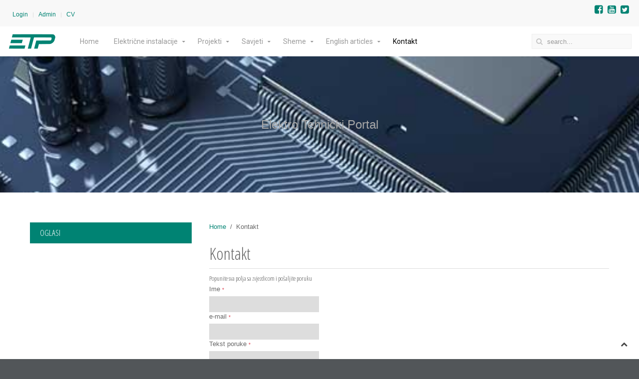

--- FILE ---
content_type: text/html; charset=utf-8
request_url: https://www.elteh.net/kontakt.html
body_size: 52804
content:
<!DOCTYPE HTML>
<html lang="hr-hr" dir="ltr"	 data-config='{"twitter":0,"plusone":0,"facebook":0,"style":"default"}'>
<head>
<meta charset="utf-8">
<meta http-equiv="X-UA-Compatible" content="IE=edge">
<meta name="viewport" content="width=device-width, initial-scale=1">
<base href="https://www.elteh.net/kontakt.html" />
	<meta name="keywords" content="elektrotehnika, elektronika, električne instalacije, sheme, projekti, DIY, uradi sam" />
	<meta name="author" content="Super User" />
	<meta name="description" content="Elektro Tehnički Portal" />
	<meta name="generator" content="Joomla! - Open Source Content Management" />
	<title>Kontakt</title>
	<link href="https://www.elteh.net/component/search/?Itemid=371&amp;format=opensearch" rel="search" title="Traži ETP" type="application/opensearchdescription+xml" />
	<link href="/templates/jp-b2b/favicon.ico" rel="shortcut icon" type="image/vnd.microsoft.icon" />
	<link href="https://www.elteh.net/media/mod_jdsimplecontactform/assets/css/style.css?v=ba2d25760c3a035f53a1f780e21f6c68" rel="stylesheet" type="text/css" />
	<link href="//cdn.jsdelivr.net/npm/pikaday/css/pikaday.css" rel="stylesheet" type="text/css" />
	<link href="/modules/mod_formula/fields/style.css" rel="stylesheet" type="text/css" />
	<style type="text/css">

	form#calc_244 {
		width: 325px;
	}
	form#calc_244 .field {
		width: 320px;
	}
	form#calc_244 .field_label {
		width: 245px;
	}
	form#calc_244 input {
		width: 40px;
	}
	form#calc_244 input[type="reset"] {
	width: 320px;
	}

	</style>
	<script src="/media/plg_captcha_recaptcha/js/recaptcha.min.js?ba2d25760c3a035f53a1f780e21f6c68" type="text/javascript"></script>
	<script src="https://www.google.com/recaptcha/api.js?onload=JoomlaInitReCaptcha2&render=explicit&hl=hr-HR" type="text/javascript"></script>
	<script src="/media/jui/js/jquery.min.js?ba2d25760c3a035f53a1f780e21f6c68" type="text/javascript"></script>
	<script src="/media/jui/js/jquery-noconflict.js?ba2d25760c3a035f53a1f780e21f6c68" type="text/javascript"></script>
	<script src="/media/jui/js/jquery-migrate.min.js?ba2d25760c3a035f53a1f780e21f6c68" type="text/javascript"></script>
	<script src="/media/jui/js/bootstrap.min.js?ba2d25760c3a035f53a1f780e21f6c68" type="text/javascript"></script>
	<script src="/modules/mod_formula/fields/calc.js" type="text/javascript"></script>
	<script type="text/javascript">

var loads_244 = 1;
function calcGetTotal_244(mid, pass)
{
	rad = (1/180)*Math.PI;
	function sin(angle) { return Math.sin(angle*rad); }
	function cos(angle) { return Math.cos(angle*rad); }
	function tan(angle) { return Math.tan(angle*rad); }
	function asin(angle) { return Math.asin(angle*rad); }
	function acos(angle) { return Math.acos(angle*rad); }
	function atan(angle) { return Math.atan(angle*rad); }
	if(loads_244 > 1){

		var field1field = document.getElementById('field1_'+mid);
		var value = field1field.value;
		console.log('Value', value);
		var min = field1field.dataset.min;
		console.log('Min',min);
		var max = field1field.dataset.max;
		console.log('Max',max);
		var haveError = false;
		if(value == ''){
			haveError = true;
		}
		if(min != '' && parseFloat(value) < parseFloat(min)){
			haveError = true;
		}
		if(max != '' && parseFloat(value) > parseFloat(max)){
			haveError = true;
		}
		if(haveError){
			field1field.className += ' has-error';
		}else{
			field1field.classList.remove('has-error');
		}
		var field2field = document.getElementById('field2_'+mid);
		var value = field2field.value;
		console.log('Value', value);
		var min = field2field.dataset.min;
		console.log('Min',min);
		var max = field2field.dataset.max;
		console.log('Max',max);
		var haveError = false;
		if(value == ''){
			haveError = true;
		}
		if(min != '' && parseFloat(value) < parseFloat(min)){
			haveError = true;
		}
		if(max != '' && parseFloat(value) > parseFloat(max)){
			haveError = true;
		}
		if(haveError){
			field2field.className += ' has-error';
		}else{
			field2field.classList.remove('has-error');
		}
		var field3field = document.getElementById('field3_'+mid);
		var value = field3field.value;
		console.log('Value', value);
		var min = field3field.dataset.min;
		console.log('Min',min);
		var max = field3field.dataset.max;
		console.log('Max',max);
		var haveError = false;
		if(value == ''){
			haveError = true;
		}
		if(min != '' && parseFloat(value) < parseFloat(min)){
			haveError = true;
		}
		if(max != '' && parseFloat(value) > parseFloat(max)){
			haveError = true;
		}
		if(haveError){
			field3field.className += ' has-error';
		}else{
			field3field.classList.remove('has-error');
		}
		var field4field = document.getElementById('field4_'+mid);
		var value = field4field.value;
		console.log('Value', value);
		var min = field4field.dataset.min;
		console.log('Min',min);
		var max = field4field.dataset.max;
		console.log('Max',max);
		var haveError = false;
		if(value == ''){
			haveError = true;
		}
		if(min != '' && parseFloat(value) < parseFloat(min)){
			haveError = true;
		}
		if(max != '' && parseFloat(value) > parseFloat(max)){
			haveError = true;
		}
		if(haveError){
			field4field.className += ' has-error';
		}else{
			field4field.classList.remove('has-error');
		}
		var field5field = document.getElementById('field5_'+mid);
		var value = field5field.value;
		console.log('Value', value);
		var min = field5field.dataset.min;
		console.log('Min',min);
		var max = field5field.dataset.max;
		console.log('Max',max);
		var haveError = false;
		if(value == ''){
			haveError = true;
		}
		if(min != '' && parseFloat(value) < parseFloat(min)){
			haveError = true;
		}
		if(max != '' && parseFloat(value) > parseFloat(max)){
			haveError = true;
		}
		if(haveError){
			field5field.className += ' has-error';
		}else{
			field5field.classList.remove('has-error');
		}
		var field6field = document.getElementById('field6_'+mid);
		var value = field6field.value;
		console.log('Value', value);
		var min = field6field.dataset.min;
		console.log('Min',min);
		var max = field6field.dataset.max;
		console.log('Max',max);
		var haveError = false;
		if(value == ''){
			haveError = true;
		}
		if(min != '' && parseFloat(value) < parseFloat(min)){
			haveError = true;
		}
		if(max != '' && parseFloat(value) > parseFloat(max)){
			haveError = true;
		}
		if(haveError){
			field6field.className += ' has-error';
		}else{
			field6field.classList.remove('has-error');
		}
	}
	loads_244++;
		var field1 = parseFloat(document.getElementById('field1_'+mid).value);
		field1 = field1 ? field1 : 0;
		var field2 = parseFloat(document.getElementById('field2_'+mid).value);
		field2 = field2 ? field2 : 0;
		var field3 = parseFloat(document.getElementById('field3_'+mid).value);
		field3 = field3 ? field3 : 0;
		var field4 = parseFloat(document.getElementById('field4_'+mid).value);
		field4 = field4 ? field4 : 0;
		var field5 = parseFloat(document.getElementById('field5_'+mid).value);
		field5 = field5 ? field5 : 0;
		var field6 = parseFloat(document.getElementById('field6_'+mid).value);
		field6 = field6 ? field6 : 0;
		var result1 = parseFloat(document.getElementById('result1_'+mid).value);
		result1 = result1 ? result1 : 0;
		var result2 = parseFloat(document.getElementById('result2_'+mid).value);
		result2 = result2 ? result2 : 0;
		var result3 = parseFloat(document.getElementById('result3_'+mid).value);
		result3 = result3 ? result3 : 0;
		result1 = parseFloat(addCommas(roundNumber(parseFloat(field1/(1.73*field3*field2)*1000||0),2),2));
		document.getElementById('result1_244').value = addCommas(roundNumber(parseFloat(field1/(1.73*field3*field2)*1000||0),2),2);
		document.getElementById('result1_'+mid+'_output').innerHTML = addCommas(roundNumber(parseFloat(field1/(1.73*field3*field2)*1000||0),2),2);
		result2 = parseFloat(addCommas(roundNumber(parseFloat((100*field4*field1*1000)/(field6*field5*(field3*field3))||0),2),2));
		document.getElementById('result2_244').value = addCommas(roundNumber(parseFloat((100*field4*field1*1000)/(field6*field5*(field3*field3))||0),2),2);
		document.getElementById('result2_'+mid+'_output').innerHTML = addCommas(roundNumber(parseFloat((100*field4*field1*1000)/(field6*field5*(field3*field3))||0),2),2);
		result3 = parseFloat(addCommas(roundNumber(parseFloat((3*field6*field5*(field3*field3))/(100*field1*1000)||0),2),2));
		document.getElementById('result3_244').value = addCommas(roundNumber(parseFloat((3*field6*field5*(field3*field3))/(100*field1*1000)||0),2),2);
		document.getElementById('result3_'+mid+'_output').innerHTML = addCommas(roundNumber(parseFloat((3*field6*field5*(field3*field3))/(100*field1*1000)||0),2),2);
		if (!pass) {
			calcGetTotal_244(mid, 1);
		}
		return true;
	}

	</script>

<link rel="apple-touch-icon-precomposed" href="/templates/jp-b2b/apple_touch_icon.png">
<link rel="stylesheet" href="/templates/jp-b2b/css/bootstrap.css">
<link rel="stylesheet" href="/templates/jp-b2b/css/joomlaplates.css">
<link rel="stylesheet" href="/templates/jp-b2b/css/theme.css">
<link rel="stylesheet" href="/templates/jp-b2b/css/custom.css">
<script src="/templates/jp-b2b/warp/vendor/uikit/js/uikit.js"></script>
<script src="/templates/jp-b2b/warp/vendor/uikit/js/components/autocomplete.js"></script>
<script src="/templates/jp-b2b/warp/vendor/uikit/js/components/search.js"></script>
<script src="/templates/jp-b2b/warp/vendor/uikit/js/components/tooltip.js"></script>
<script src="/templates/jp-b2b/warp/vendor/uikit/js/components/lightbox.js"></script>
<script src="/templates/jp-b2b/warp/vendor/uikit/js/components/sticky.js"></script>
<script src="/templates/jp-b2b/warp/vendor/uikit/js/components/slideshow.js"></script>
<script src="/templates/jp-b2b/warp/vendor/uikit/js/components/slideset.js"></script>
<script src="/templates/jp-b2b/warp/js/social.js"></script>
<script src="/templates/jp-b2b/js/theme.js"></script>

<style type="text/css">
#top-b{ background:url(https://www.elteh.net/images/joomlaplates/top-b-bg.jpg) no-repeat fixed center center / cover}
</style>
<style type="text/css">
#bottom-b{ background:url(https://www.elteh.net/images/joomlaplates/bottom-c-bg.jpg)no-repeat fixed center center / cover}
</style>

</head>

<body class="tm-sidebar-a-left tm-sidebars-1 tm-isblog">

    <div style="padding:0" class="uk-container uk-container-center">


		        <div class="toolbar-outer">
			<div class="tm-toolbar uk-clearfix">
			  			  <div class="uk-float-left"><div class="uk-panel" ><ul class="uk-subnav uk-subnav-line">
<li><a href="/2015-07-28-00-38-19.html">Login</a></li><li><a href="http://elteh.net/administrator/">Admin</a></li><li><a href="/cv.html">CV</a></li></ul></div></div>
			  	
			  			  <div class="uk-float-right"><div class="uk-panel" >
	<a href="https://www.facebook.com/ETP-ElektroTehni%C4%8Dki-Portal-195772950449121/" class="uk-margin-small-right uk-icon-small uk-icon-facebook-square"></a>
<a href="https://www.youtube.com/channel/UCtZcbWU4wHpZFmnAwHJ1I3g" class="uk-margin-small-right uk-icon-small uk-icon-youtube-square"></a>
<a href="https://twitter.com/ETP_portal" class="uk-margin-small-right uk-icon-small uk-icon-twitter-square"></a></div></div>
			  			</div>
		</div>
		

		        <div class="menu-outer" >
			<nav class="tm-navbar uk-navbar no-space">
			  				<div class="logo uk-hidden-small">
					<a class="tm-logo" href="https://www.elteh.net">
	<p><img src="/images/joomlaplates/logo.png" alt="" /></p></a>
				</div>
			  		
			  			  <div class="menu-inner">
			  <ul class="uk-navbar-nav uk-hidden-small">
<li><a href="/">Home</a></li><li class="uk-parent" data-uk-dropdown="{'preventflip':'y'}" aria-haspopup="true" aria-expanded="false"><a href="/el-instalacije.html">Električne instalacije</a><div class="uk-dropdown uk-dropdown-navbar uk-dropdown-width-2"><div class="uk-grid uk-dropdown-grid"><div class="uk-width-1-2"><ul class="uk-nav uk-nav-navbar"><li class="uk-parent"><a href="#">Motori</a>
<ul class="uk-nav-sub"><li><a href="/el-instalacije/motori/spajanje-jednofaznog-motora.html">Spajanje jednofaznog motora</a></li><li><a href="/el-instalacije/motori/spajanje-3f-motora.html">Spajanje trofaznog motora</a></li><li><a href="/el-instalacije/motori/3f-motor-na-1f-mrezi.html">Trofazni motor na jednofaznoj mreži</a></li><li><a href="/el-instalacije/motori/zvijezda-trokut-upustanje-motora.html">Zvijezda-trokut upuštanje motora</a></li><li><a href="/el-instalacije/motori/zastita-motora.html">Odabir zaštite motora</a></li><li><a href="/el-instalacije/motori/spajanje-mzs.html">Spajanje motorne zaštitne sklopke</a></li></ul></li><li class="uk-parent"><a href="#">Kabeli i vodovi</a>
<ul class="uk-nav-sub"><li><a href="/el-instalacije/kabeli/sustav-oznacavanja-kabela-i-vodova.html">Označavanje kabela i vodova</a></li><li><a href="/el-instalacije/kabeli/sustav-oznacavanja-energetskih-kabela.html">Označavanje energetskih kabela</a></li><li><a href="/el-instalacije/kabeli/stare-i-nove-oznake-kabela.html">Stare i nove oznake kabela</a></li><li><a href="/el-instalacije/kabeli/kabeli-strukturnog-kabliranja.html">Kabeli strukturnog kabliranja</a></li><li><a href="/el-instalacije/kabeli/boje-zila-u-kabelima.html">Boje žila u kabelima</a></li><li><a href="/el-instalacije/kabeli/awg-mm2.html">Pretvaranje iz AWG u mm2</a></li><li><a href="/el-instalacije/kabeli/promjer-vodica.html">Promjer vodiča prema presjeku</a></li><li><a href="/el-instalacije/kabeli/vanjski-promjer-kabela.html">Vanjski promjer kabela</a></li><li><a href="/el-instalacije/kabeli/trake_uzemljivac.html">Trake i žice za izvedbu uzemljivača</a></li></ul></li><li class="uk-parent"><a href="#">Ostalo</a>
<ul class="uk-nav-sub"><li><a href="/el-instalacije/ostalo/tipovi-nn-mreza.html">Tipovi NN mreža</a></li><li><a href="/el-instalacije/ostalo/stupnjevi-mehanicke-zastite.html">Stupnjevi mehaničke zaštite</a></li><li><a href="/el-instalacije/ostalo/boje-osiguraca.html">Označavanje osigurača po bojama</a></li><li><a href="/el-instalacije/ostalo/potrosnja-struje.html">Izračun potrošnje el. energije</a></li><li><a href="/el-instalacije/ostalo/kondenzacija.html">Kondenzacija u ormarima</a></li><li><a href="/el-instalacije/ostalo/ev_konektori.html">Pozicije konektora na EV</a></li></ul></li></ul></div><div class="uk-width-1-2"><ul class="uk-nav uk-nav-navbar"><li class="uk-parent"><a href="#">Rasvjeta</a>
<ul class="uk-nav-sub"><li><a href="/el-instalacije/rasvjeta/razine-osvjetljenosti.html">Razine osvjetljenosti</a></li><li><a href="/el-instalacije/rasvjeta/izvori-svjetlosti.html">Izvori svjetlosti</a></li><li><a href="/el-instalacije/rasvjeta/usporedba-zarulja.html">Usporedba žarulja</a></li></ul></li><li class="uk-parent"><a href="#">Dimenzioniranje</a>
<ul class="uk-nav-sub"><li><a href="/el-instalacije/dimenzioniranje/odabir-kabela.html">Presjek kabela</a></li><li><a href="/el-instalacije/dimenzioniranje/pad-napona.html">Pad napona</a></li><li><a href="/el-instalacije/dimenzioniranje/pad-napona-za-male-napone.html">Pad napona za male napone</a></li><li><a href="/el-instalacije/dimenzioniranje/nvo.html">Odabir NVO osigurača</a></li><li><a href="/el-instalacije/dimenzioniranje/odabir-elektroinstalacijskih-kanala.html">Odabir elektroinstalacijskih kanala</a></li><li><a href="/el-instalacije/dimenzioniranje/odabir-cijevi.html">Odabir elektroinstalacijskih cijevi</a></li><li><a href="/el-instalacije/dimenzioniranje/odabir-kabelskih-uvodnica.html">Odabir kabelskih uvodnica</a></li><li><a href="/el-instalacije/dimenzioniranje/tablice-limitatora.html">Tablice limitatora</a></li></ul></li></ul></div></div></div></li><li class="uk-parent" data-uk-dropdown="{'preventflip':'y'}" aria-haspopup="true" aria-expanded="false"><a href="/projekti.html">Projekti</a><div class="uk-dropdown uk-dropdown-navbar uk-dropdown-width-1"><div class="uk-grid uk-dropdown-grid"><div class="uk-width-1-1"><ul class="uk-nav uk-nav-navbar"><li><a href="/projekti/ispravljac-od-starog-atx-napajanja.html">Ispravljač od ATX napajanja</a></li><li><a href="/projekti/demagnetizator.html">Magnetizator / demagnetizator</a></li><li><a href="/projekti/kucno-kabliranje.html">Kućno strukturno kabliranje</a></li><li><a href="/projekti/tragac-kabela.html">Tragač Kabela</a></li><li><a href="/projekti/ionizator.html">Ionizator</a></li><li><a href="/projekti/lemna-kada.html">Lemna kada</a></li><li><a href="/projekti/racunalom-upravljan-prekidac.html">Računalom upravljan prekidač</a></li><li><a href="/projekti/fid-produzni-kabel.html">FID produžni kabel</a></li><li><a href="/projekti/kontrola-1f-fid.html">Kontrola spoja 1f FID</a></li><li><a href="/projekti/audio-izolator.html">Audio izolator</a></li><li><a href="/projekti/video-izolator.html">Video izolator</a></li><li><a href="/projekti/iphone-kao-generator-frekvencije.html">iPhone kao generator frekvencije</a></li><li><a href="/projekti/svjetiljka-na-navijanje.html">Svjetiljka na navijanje</a></li><li><a href="/projekti/12v-rasvjeta-podruma.html">12V rasvjeta podruma</a></li><li><a href="/projekti/din-z-wave.html">DIN montaža Z-Wave modula</a></li><li><a href="/projekti/loz-adapter.html">LoZ adapter</a></li><li><a href="/projekti/regulacioni_transformator.html">Regulacioni transformator</a></li></ul></div></div></div></li><li class="uk-parent" data-uk-dropdown="{'preventflip':'y'}" aria-haspopup="true" aria-expanded="false"><a href="/savjeti.html">Savjeti</a><div class="uk-dropdown uk-dropdown-navbar uk-dropdown-width-1"><div class="uk-grid uk-dropdown-grid"><div class="uk-width-1-1"><ul class="uk-nav uk-nav-navbar"><li><a href="/savjeti/dimenzije-cijevi.html">Dimenzije cijevi</a></li><li><a href="/savjeti/pokretanje-stepera.html">Pokretanje koračnog motora</a></li><li><a href="/savjeti/testiranje-daljinskog-kamerom.html">Testiranje daljinskog upravljača kamerom</a></li><li><a href="/savjeti/demagnetizacija-lemilicom.html">Demagnetizacija lemilicom</a></li><li><a href="/savjeti/savijac-nozica.html">Savijač nožica</a></li><li><a href="/savjeti/umjeravanje-termometra.html">Umjeravanje termometra</a></li><li><a href="/savjeti/ohmov-zakon.html">Ohmov zakon</a></li><li><a href="/savjeti/magnet-kao-kontakt.html">Magnet kao kontakt</a></li><li><a href="/savjeti/naponi-baterija-i-akumulatora.html">Naponi baterija i akumulatora</a></li><li><a href="/savjeti/rucno-punjenje-li-ion-baterija.html">Ručno punjenje Li-Ion baterija</a></li></ul></div></div></div></li><li class="uk-parent" data-uk-dropdown="{'preventflip':'y'}" aria-haspopup="true" aria-expanded="false"><a href="/sheme.html">Sheme</a><div class="uk-dropdown uk-dropdown-navbar uk-dropdown-width-3"><div class="uk-grid uk-dropdown-grid"><div class="uk-width-1-3"><ul class="uk-nav uk-nav-navbar"><li class="uk-parent"><a href="#">Alarm</a>
<ul class="uk-nav-sub"><li><a href="/sheme/alarm/alarm-za-detekciju-vode.html">Alarm za detekciju vode 1</a></li><li><a href="/sheme/alarm/alarm-za-detekciju-vode-2.html">Alarm za detekciju vode 2</a></li><li><a href="/sheme/alarm/alarm-za-detekciju-vode-3.html">Alarm za detekciju vode 3</a></li><li><a href="/sheme/alarm/jednostavni-alarm-s-tiristorom.html">Jednostavni alarm s tiristorom</a></li></ul></li><li class="uk-parent"><a href="#">Audio</a>
<ul class="uk-nav-sub"><li><a href="/sheme/audio/interfon.html">Interfon</a></li><li><a href="/sheme/audio/audio-pojacalo-1w.html">Audio pojačalo 1W</a></li><li><a href="/sheme/audio/atenuator-230v.html">Atenuator sa 230V na PC MIC</a></li><li><a href="/sheme/audio/audio-atenuator.html">Audio atenuator</a></li></ul></li><li class="uk-parent"><a href="#">Auto</a>
<ul class="uk-nav-sub"><li><a href="/sheme/auto/indikacija-zmigavca.html">Zvučna indikacija žmigavca v1</a></li><li><a href="/sheme/auto/indikacija-zmigavca-2.html">Zvučna indikacija žmigavca v2</a></li><li><a href="/sheme/auto/punjač-12v-6a.html">Punjač 12V akumulatora – 6A</a></li><li><a href="/sheme/auto/voltmetar-12v.html">LED voltmetar za 12V akumulator</a></li><li><a href="/sheme/auto/indikator-akumulatora-12v.html">Indikator napunjenosti akumulatora</a></li><li><a href="/sheme/auto/reed-led-indikator.html">LED indikator za 12V instalaciju</a></li></ul></li><li class="uk-parent"><a href="#">LED</a>
<ul class="uk-nav-sub"><li><a href="/sheme/led/led-dioda-na-230v.html">LED dioda na 230V v1</a></li><li><a href="/sheme/led/led-dioda-na-230v-v2.html">LED dioda na 230V v2</a></li><li><a href="/sheme/led/led-zarulja-na-230v.html">LED žarulja na 230V</a></li><li><a href="/sheme/led/led-treptac-na-230v.html">LED treptač na 230V</a></li><li><a href="/sheme/led/on-off-indikator-za-230v.html">ON - OFF indikator  za 230V</a></li><li><a href="/sheme/led/led-treptac-na-12v.html">LED treptač na 12V</a></li><li><a href="/sheme/led/led-indikator-protoka-struje.html">LED indikator protoka struje</a></li><li><a href="/sheme/led/15v-driver-za-bijelu-led.html">1.5V driver za bijelu LED</a></li><li><a href="/sheme/led/integrirani-15v-led-driver.html">Integrirani 1.5V LED driver</a></li></ul></li></ul></div><div class="uk-width-1-3"><ul class="uk-nav uk-nav-navbar"><li class="uk-parent"><a href="#">Napajanje</a>
<ul class="uk-nav-sub"><li><a href="/sheme/napajanje/regulacioni-izvor-napajanja.html">Regulacioni izvor napajanja 25V</a></li><li><a href="/sheme/napajanje/dc-ups-besprekidno-napajanje.html">DC UPS - Besprekidno napajanje</a></li><li><a href="/sheme/napajanje/zastita-od-prepunjavanja.html">Zaštita od prepunjavanja</a></li><li><a href="/sheme/napajanje/usb-punjac-baterija.html">USB punjač baterija</a></li><li><a href="/sheme/napajanje/izvor-napajanja-za-usb-uredjaje.html">Izvor napajanja za USB uređaje</a></li><li><a href="/sheme/napajanje/iphone-usb-napajanje.html">iPhone eksterno USB napajanje</a></li><li><a href="/sheme/napajanje/indikator-prazne-baterije-9v.html">Indikator prazne baterije 9V</a></li><li><a href="/sheme/napajanje/li-ion-punjac.html">Punjač Li-Ion baterija</a></li></ul></li><li class="uk-parent"><a href="#">Oscilatori</a>
<ul class="uk-nav-sub"><li><a href="/sheme/oscilatori/oscilator-s-piezo-zvucnikom.html">Oscilator s piezo zvučnikom</a></li><li><a href="/sheme/oscilatori/oscilator-s-tranzistorom.html">Oscilator s tranzistorom</a></li><li><a href="/sheme/oscilatori/oscilator-s-tiristorom.html">Oscilator s tiristorom</a></li><li><a href="/sheme/oscilatori/oscilator-tel-zvucnik.html">Oscilator s zvučnikom</a></li></ul></li><li class="uk-parent"><a href="#">Pretvarači</a>
<ul class="uk-nav-sub"><li><a href="/sheme/pretvarači/lm2596-pretvarac.html">LM2596 DC-DC pretvarač</a></li><li><a href="/sheme/pretvarači/pretvarac-smps-od-releja.html">Pretvarač (SMPS) od releja</a></li><li><a href="/sheme/pretvarači/pretvarac-12-230v.html">Pretvarač 12/230V v1</a></li><li><a href="/sheme/pretvarači/pretvarac-12-230v-v2.html">Pretvarač 12/230V v2</a></li><li><a href="/sheme/pretvarači/pretvarac-12-230v-v3.html">Pretvarač 12/230V v3</a></li><li><a href="/sheme/pretvarači/pretvarac-12-230v-v4.html">Pretvarač 12/230V v4</a></li></ul></li><li class="uk-parent"><a href="#">Razno</a>
<ul class="uk-nav-sub"><li><a href="/sheme/razno/protupanicna-svjetiljka.html">Protupanična svjetiljka v1</a></li><li><a href="/sheme/razno/protupanicna-svjetiljka-v2.html">Protupanična svjetiljka v2</a></li><li><a href="/sheme/razno/solarna-svjetiljka.html">Solarna svjetiljka</a></li><li><a href="/sheme/razno/piezo-generator.html">Piezo kristal kao generator</a></li><li><a href="/sheme/razno/generator_4-20.html">Generator 4-20mA signala</a></li></ul></li></ul></div><div class="uk-width-1-3"><ul class="uk-nav uk-nav-navbar"><li class="uk-parent"><a href="#">TEL</a>
<ul class="uk-nav-sub"><li><a href="/sheme/tel/adsl-spliter.html">ADSL Spliter</a></li><li><a href="/sheme/tel/indikator-telefonskog-zvona.html">Indikator telefonskog zvona</a></li><li><a href="/sheme/tel/indikator-zauzetosti-telefonske-linije.html">Indikator zauzetosti tel. linije</a></li><li><a href="/sheme/tel/voip-adapter-za-fiksni-telefon.html">VoIP adapter za fiksni telefon</a></li></ul></li><li class="uk-parent"><a href="#">Timeri</a>
<ul class="uk-nav-sub"><li><a href="/sheme/timeri/interval-timer.html">Interval timer</a></li><li><a href="/sheme/timeri/odgoda-paljenja.html">Odgoda paljenja</a></li><li><a href="/sheme/timeri/odgoda-gasenja-1.html">Odgoda gašenja 1</a></li><li><a href="/sheme/timeri/odgoda-gasenja-2.html">Odgoda gašenja 2</a></li></ul></li><li class="uk-parent"><a href="#">Tinjalice</a>
<ul class="uk-nav-sub"><li><a href="/sheme/tinjalice/indikator-mreznog-napona.html">Indikator mrežnog napona</a></li><li><a href="/sheme/tinjalice/indikator-telefonskog-zvona.html">Indikator telefonskog zvona</a></li><li><a href="/sheme/tinjalice/smjer-okretnog-polja.html">Indikator smjera polja</a></li><li><a href="/sheme/tinjalice/kontrola-uzemljenja.html">Kontrola uzemljenja</a></li><li><a href="/sheme/tinjalice/kontrola-ispravnosti-osiguraca.html">Kontrola ispravnosti osigurača</a></li><li><a href="/sheme/tinjalice/treptac.html">Treptač</a></li></ul></li><li class="uk-parent"><a href="#">Upravljanje</a>
<ul class="uk-nav-sub"><li><a href="/sheme/upravljanje/regulator-brzine-pc-ventilatora.html">Regulator brzine PC ventilatora</a></li><li><a href="/sheme/upravljanje/bistabil-od-obicnog-releja.html">Bistabil od običnog releja v1</a></li><li><a href="/sheme/upravljanje/bistabil-od-obinog-releja-v2.html">Bistabil od običnog releja v2</a></li><li><a href="/sheme/upravljanje/relej-driver.html">Univerzalni relej driver</a></li><li><a href="/sheme/upravljanje/regulator-nivoa-vode.html">Regulator nivoa vode</a></li><li><a href="/sheme/upravljanje/regulator-brzine-motora.html">Regulator brzine DC motora v1</a></li><li><a href="/sheme/upravljanje/regulator-brzine-motora-v2.html">Regulator brzine DC motora v2</a></li><li><a href="/sheme/upravljanje/230v-dimer-kondenzator.html">230V dimer s kondenzatorom</a></li><li><a href="/sheme/upravljanje/230v-dimer-s-trijkom.html">230V dimer s trijkom</a></li><li><a href="/sheme/upravljanje/relej-upravljan-jednim-tipkalom.html">Relej upravljan jednim tipkalom</a></li><li><a href="/sheme/upravljanje/upravljanje-2-zarulje-2-zice.html">Upravljanje 2 žarulje - 2 žice</a></li><li><a href="/sheme/upravljanje/on-off-relej-tipkalo.html">ON-OFF pomoću releja i 2 tipkala</a></li><li><a href="/sheme/upravljanje/treptac-od-obicnog-releja.html">Treptač od običnog releja</a></li></ul></li></ul></div></div></div></li><li class="uk-parent" data-uk-dropdown="{'preventflip':'y'}" aria-haspopup="true" aria-expanded="false"><a href="/english-articles.html">English articles</a><div class="uk-dropdown uk-dropdown-navbar uk-dropdown-width-1"><div class="uk-grid uk-dropdown-grid"><div class="uk-width-1-1"><ul class="uk-nav uk-nav-navbar"><li><a href="/english-articles/magnetizer-demagnetizer.html">Magnetizer - demagnetizer</a></li><li><a href="/english-articles/iphone-as-a-frequency-generator.html">iPhone as a frequency generator</a></li><li><a href="/english-articles/desoldering-tool.html">Desoldering tool</a></li><li><a href="/english-articles/din-z-wave-en.html">DIN rail Z-Wave module</a></li><li><a href="/english-articles/sonoff-electric-candle.html">Sonoff electric candle</a></li></ul></div></div></div></li><li class="uk-active"><a href="/kontakt.html">Kontakt</a></li></ul>			  </div>
			  			  
								<div class="uk-navbar-flip right-search">
					<div class="uk-navbar-content uk-visible-large">
<form id="search-40-697d5d8430311" class="uk-search" action="/kontakt.html" method="post" data-uk-search="{'source': '/component/search/?tmpl=raw&amp;type=json&amp;ordering=&amp;searchphrase=all', 'param': 'searchword', 'msgResultsHeader': 'Search Results', 'msgMoreResults': 'More Results', 'msgNoResults': 'No results found', flipDropdown: 1}">
	<input class="uk-search-field" type="text" name="searchword" placeholder="search...">
	<input type="hidden" name="task"   value="search">
	<input type="hidden" name="option" value="com_search">
	<input type="hidden" name="Itemid" value="371">
</form>
</div>
				</div>
						
			  			  <a href="#offcanvas" class="uk-navbar-toggle uk-visible-small" data-uk-offcanvas></a>
			    
			  			  <div class="uk-navbar-content uk-navbar-center uk-visible-small"><a class="tm-logo-small" href="https://www.elteh.net">
	<p><img src="/images/joomlaplates/logo-small.png" alt="" /></p></a></div>
			  	
			</nav>
	  </div>
      		
		
				

				<div style="padding:120px" id="top-b" class="top-b-outer">
			  <section class="tm-top-b uk-grid uk-grid-divider" data-uk-grid-match="{target:'> div > .uk-panel'}" data-uk-grid-margin>
<div class="uk-width-1-1"><div class="uk-panel uk-text-center" data-uk-scrollspy="{cls:''}">
	<p><span style="font-size: 18pt; font-family: helvetica, arial, sans-serif;">Elektro Tehnički Portal</span></p></div></div>
			  </section>
		</div>
				
		
		        
		        <div id="main-content" class="main-outer">
            
            <div class="tm-middle uk-grid" data-uk-grid-match data-uk-grid-margin>

								<div class="tm-main uk-width-medium-7-10 uk-push-3-10">

					
										<main class="tm-content">

										<ul class="uk-breadcrumb"><li><a href="/">Home</a></li><li class="uk-active"><span>Kontakt</span></li></ul>
					
					<div id="system-message-container">
</div>
<article class="uk-article" >

	
		<h1 class="uk-article-title">
					Kontakt			</h1>
	
	
	
	
	
			
<p>   <div class="jd-simple-contact-form jd-simple-contact-message-250 ">
      <div class="cookie-notice alert alert-info" role="alert">
         Your browser has cookies disabled. Make sure that your cookies are enabled and try again. <u><a href='https://support.google.com/accounts/answer/61416?hl=en-GB'>Learn More</a></u>      </div>
      <div id="jdscf-message-250"></div>
      <div class="simple-contact-form-loader module-250 d-none">
         <div class="loading"></div>
      </div>
      <div class="jd-simple-contact-form-header">
                     <h5 class="jd-simple-contact-description-title card-title">Popunite sva polja sa zvjezdicom i pošaljite poruku</h5>
                        </div>
      <form method="POST" action="https://www.elteh.net/index.php?option=com_ajax&module=jdsimplecontactform&format=json&method=submit" data-parsley-validate data-parsley-errors-wrapper="<ul class='text-danger list-unstyled mt-2 small'></ul>" data-parsley-error-class="border-danger" data-parsley-success-class="border-success" id="simple-contact-form-250" enctype="multipart/form-data">
         <div class="jdscf-row">
               <div class="jdscf-col-md-12">
      <div class="form-group">
         <label for="jdscf-250-ime" class="d-block">
   Ime         <small class="text-danger">*</small>
   </label>         <input type="text" name="jdscf[Ime][text]" class="form-control" id="jdscf-250-ime" required data-parsley-required-message="Ime is required." />      </div>
   </div>
   <div class="jdscf-col-md-12">
      <div class="form-group">
         <label for="jdscf-250-email" class="d-block">
   e-mail         <small class="text-danger">*</small>
   </label>         <input type="text" name="jdscf[Email][email]" class="form-control" id="jdscf-250-email" data-parsley-type="email" data-parsley-type-message="This value should be a valid email." required data-parsley-required-message="e-mail is required." />      </div>
   </div>
   <div class="jdscf-col-md-12">
      <div class="form-group">
         <label for="jdscf-250-text" class="d-block">
   Tekst poruke         <small class="text-danger">*</small>
   </label>         <textarea class="form-control" rows="10" name="jdscf[Text]" id="jdscf-250-text" required data-parsley-required-message="Tekst poruke is required."></textarea>      </div>
   </div>
                        <div class="jdscf-col-md-12">
                           <div class="form-group">
                              <div id="jdscf_recaptcha_250" class="g-recaptcha" data-sitekey="6Lc6lo4UAAAAAKUhLCh6R4vIud6AVSQR6rxZMO9-" data-theme="dark" data-size="normal"></div>
                           </div>
                        </div>
                        
            <div class="jdscf-submit-btn jdscf-col-md-12">
   <button type="submit" class="btn btn-primary btn-block">Pošalji poruku</button>
</div>
         </div>
         
         <input type="hidden" name="returnurl" value="https%3A%2F%2Fwww.elteh.net%2Fkontakt.html"/>
         <input type="hidden" name="id" value="250" />
         <input type="hidden" name="48054469f051be0130ed0b4a9135a623" value="1" />      </form>
   </div>
   <script src="//code.jquery.com/jquery-3.3.1.min.js"></script>
   <script src="//parsleyjs.org/dist/parsley.min.js"></script>
   <script src="https://www.elteh.net/media/mod_jdsimplecontactform/assets/js/moment.min.js"></script>
   <script src="//cdn.jsdelivr.net/npm/pikaday/pikaday.js"></script>
   <script>
         </script>
   <script> var jQuery_3_3_1 = $.noConflict(true);</script>
   </p> 	
	
	
	
	
	
	
</article>

					</main>
					
					
				</div>
				
																				<aside class="tm-sidebar-a uk-width-medium-3-10 uk-pull-7-10"><div class="uk-panel headline-color" data-uk-scrollspy="{cls:''}"><h3 class="uk-panel-title">Oglasi</h3>
	<script async src="https://pagead2.googlesyndication.com/pagead/js/adsbygoogle.js"></script>
<!-- Automatska veličina Interaktivni -->
<ins class="adsbygoogle"
     style="display:block"
     data-ad-client="ca-pub-3942524019704147"
     data-ad-slot="1116208935"
     data-ad-format="auto"
     data-full-width-responsive="true"></ins>
<script>
     (adsbygoogle = window.adsbygoogle || []).push({});
</script></div>
<div class="uk-panel headline-color headline-color" data-uk-scrollspy="{cls:''}"><h3 class="uk-panel-title">Brzi proračun 3f</h3><form name="calc" id="calc_244" class="calc" method="post" action="">
	 <div id="id_field1_244" class="input-prepend"		 onmousemove="tooltip(this,event)" onmouseout="tooltipHide(this)" >
   <span id="label_field1_244" class="add-on" style="height:20px;width:245px">Snaga [kW]</span>
<input class="span2" type="text" id="field1_244" name="field1_244" value="" data-min="" data-max="" placeholder=""  style="height:20px;width:40px">
		<div class="tooltip">Upišite snagu u kW</div></div>
	 <div id="id_field2_244" class="input-prepend"		 onmousemove="tooltip(this,event)" onmouseout="tooltipHide(this)" >
   <span id="label_field2_244" class="add-on" style="height:20px;width:245px">Faktor snage [cos f]</span>
<input class="span2" type="text" id="field2_244" name="field2_244" value="0.95" data-min="" data-max="" placeholder=""  style="height:20px;width:40px">
		</div>
	 <div id="id_field3_244" class="input-prepend"		 onmousemove="tooltip(this,event)" onmouseout="tooltipHide(this)" >
   <span id="label_field3_244" class="add-on" style="height:20px;width:245px">Napon [V]</span>
<input class="span2" type="text" id="field3_244" name="field3_244" value="400" data-min="" data-max="" placeholder=""  style="height:20px;width:40px">
		</div>
	 <div id="id_field4_244" class="input-prepend"		 onmousemove="tooltip(this,event)" onmouseout="tooltipHide(this)" >
   <span id="label_field4_244" class="add-on" style="height:20px;width:245px">Dužina kabela [m]</span>
<input class="span2" type="text" id="field4_244" name="field4_244" value="15" data-min="" data-max="" placeholder=""  style="height:20px;width:40px">
		</div>
	 <div id="id_field5_244" class="input-prepend"		 onmousemove="tooltip(this,event)" onmouseout="tooltipHide(this)" >
   <span id="label_field5_244" class="add-on" style="height:20px;width:245px">Presjek kabela [mm2]</span>
<input class="span2" type="text" id="field5_244" name="field5_244" value="2.5" data-min="" data-max="" placeholder=""  style="height:20px;width:40px">
		</div>
	 <div id="id_field6_244" class="input-prepend"		 onmousemove="tooltip(this,event)" onmouseout="tooltipHide(this)" >
   <span id="label_field6_244" class="add-on" style="height:20px;width:245px">Vodljivost [Sm/mm2] Al=35 Cu=56</span>
<input class="span2" type="text" id="field6_244" name="field6_244" value="56" data-min="" data-max="" placeholder=""  style="height:20px;width:40px">
		</div>
	
		
   <input id="result1_244" name="result1_244" type="hidden" value="0" />
  	<div class="page-header">
 <h4>Struja [A]:  <small><span id="result1_244_output"></span></small></h4>
	</div>
 		
   <input id="result2_244" name="result2_244" type="hidden" value="0" />
  	<div class="page-header">
 <h4>Pad napona [%]:  <small><span id="result2_244_output"></span></small></h4>
	</div>
 		
   <input id="result3_244" name="result3_244" type="hidden" value="0" />
  	<div class="page-header">
 <h4>Max. dužina kabela [m]:  <small><span id="result3_244_output"></span></small></h4>
	</div>
 		<input type="hidden" name="resultcount" id="resultcount" value="3" />
	<div class="btn btn-success" style=""onclick="calcGetTotal_244(244,1);">Calculate</div>
	 <button class="btn btn-danger" type="reset" name="resetbutton" onclick="clearAllDiv( 244 )">Reset</button>
		<div class="tooltip"></div>
</form>

<script type="text/javascript">
	calcGetTotal_244(244,1);
</script>
</div>
<div class="uk-panel headline-color" data-uk-scrollspy="{cls:''}"><h3 class="uk-panel-title">Najčitanije</h3>
<ul class="uk-list uk-list-line">
	<li><a href="/el-instalacije/dimenzioniranje/odabir-kabela.html">Odabir presjeka kabela</a></li>
	<li><a href="/savjeti/dimenzije-cijevi.html">Dimenzije cijevi</a></li>
	<li><a href="/kontakt/2-uncategorised/62-home-uvod.html">Dobrodošli na ETP</a></li>
	<li><a href="/el-instalacije/dimenzioniranje/tablice-limitatora.html">Tablice limitatora</a></li>
</ul></div></aside>
										
			</div>
		</div>
		
		
				
		
		
				<footer class="tm-footer">
			<div class="uk-panel" ><ul class="uk-subnav uk-subnav-line">
<li><a href="/2015-07-28-00-38-19.html">Login</a></li><li><a href="http://elteh.net/administrator/">Admin</a></li><li><a href="/cv.html">CV</a></li></ul></div>
<div class="uk-panel" ><div class="footer1">Copyright &#169; 2026 ETP. Sva prava zadržana.</div>
<div class="footer2"></div>
</div>		</footer>
			
	</div>

	
		<div id="offcanvas" class="uk-offcanvas">
		<div class="uk-offcanvas-bar"><ul class="uk-nav uk-nav-offcanvas">
<li><a href="/">Home</a></li><li class="uk-parent"><a href="/el-instalacije.html">Električne instalacije</a><ul class="uk-nav-sub"><li class="uk-parent"><a href="#">Motori</a>
<ul><li><a href="/el-instalacije/motori/spajanje-jednofaznog-motora.html">Spajanje jednofaznog motora</a></li><li><a href="/el-instalacije/motori/spajanje-3f-motora.html">Spajanje trofaznog motora</a></li><li><a href="/el-instalacije/motori/3f-motor-na-1f-mrezi.html">Trofazni motor na jednofaznoj mreži</a></li><li><a href="/el-instalacije/motori/zvijezda-trokut-upustanje-motora.html">Zvijezda-trokut upuštanje motora</a></li><li><a href="/el-instalacije/motori/zastita-motora.html">Odabir zaštite motora</a></li><li><a href="/el-instalacije/motori/spajanje-mzs.html">Spajanje motorne zaštitne sklopke</a></li></ul></li><li class="uk-parent"><a href="#">Kabeli i vodovi</a>
<ul><li><a href="/el-instalacije/kabeli/sustav-oznacavanja-kabela-i-vodova.html">Označavanje kabela i vodova</a></li><li><a href="/el-instalacije/kabeli/sustav-oznacavanja-energetskih-kabela.html">Označavanje energetskih kabela</a></li><li><a href="/el-instalacije/kabeli/stare-i-nove-oznake-kabela.html">Stare i nove oznake kabela</a></li><li><a href="/el-instalacije/kabeli/kabeli-strukturnog-kabliranja.html">Kabeli strukturnog kabliranja</a></li><li><a href="/el-instalacije/kabeli/boje-zila-u-kabelima.html">Boje žila u kabelima</a></li><li><a href="/el-instalacije/kabeli/awg-mm2.html">Pretvaranje iz AWG u mm2</a></li><li><a href="/el-instalacije/kabeli/promjer-vodica.html">Promjer vodiča prema presjeku</a></li><li><a href="/el-instalacije/kabeli/vanjski-promjer-kabela.html">Vanjski promjer kabela</a></li><li><a href="/el-instalacije/kabeli/trake_uzemljivac.html">Trake i žice za izvedbu uzemljivača</a></li></ul></li><li class="uk-parent"><a href="#">Ostalo</a>
<ul><li><a href="/el-instalacije/ostalo/tipovi-nn-mreza.html">Tipovi NN mreža</a></li><li><a href="/el-instalacije/ostalo/stupnjevi-mehanicke-zastite.html">Stupnjevi mehaničke zaštite</a></li><li><a href="/el-instalacije/ostalo/boje-osiguraca.html">Označavanje osigurača po bojama</a></li><li><a href="/el-instalacije/ostalo/potrosnja-struje.html">Izračun potrošnje el. energije</a></li><li><a href="/el-instalacije/ostalo/kondenzacija.html">Kondenzacija u ormarima</a></li><li><a href="/el-instalacije/ostalo/ev_konektori.html">Pozicije konektora na EV</a></li></ul></li><li class="uk-parent"><a href="#">Rasvjeta</a>
<ul><li><a href="/el-instalacije/rasvjeta/razine-osvjetljenosti.html">Razine osvjetljenosti</a></li><li><a href="/el-instalacije/rasvjeta/izvori-svjetlosti.html">Izvori svjetlosti</a></li><li><a href="/el-instalacije/rasvjeta/usporedba-zarulja.html">Usporedba žarulja</a></li></ul></li><li class="uk-parent"><a href="#">Dimenzioniranje</a>
<ul><li><a href="/el-instalacije/dimenzioniranje/odabir-kabela.html">Presjek kabela</a></li><li><a href="/el-instalacije/dimenzioniranje/pad-napona.html">Pad napona</a></li><li><a href="/el-instalacije/dimenzioniranje/pad-napona-za-male-napone.html">Pad napona za male napone</a></li><li><a href="/el-instalacije/dimenzioniranje/nvo.html">Odabir NVO osigurača</a></li><li><a href="/el-instalacije/dimenzioniranje/odabir-elektroinstalacijskih-kanala.html">Odabir elektroinstalacijskih kanala</a></li><li><a href="/el-instalacije/dimenzioniranje/odabir-cijevi.html">Odabir elektroinstalacijskih cijevi</a></li><li><a href="/el-instalacije/dimenzioniranje/odabir-kabelskih-uvodnica.html">Odabir kabelskih uvodnica</a></li><li><a href="/el-instalacije/dimenzioniranje/tablice-limitatora.html">Tablice limitatora</a></li></ul></li></ul></li><li class="uk-parent"><a href="/projekti.html">Projekti</a><ul class="uk-nav-sub"><li><a href="/projekti/ispravljac-od-starog-atx-napajanja.html">Ispravljač od ATX napajanja</a></li><li><a href="/projekti/demagnetizator.html">Magnetizator / demagnetizator</a></li><li><a href="/projekti/kucno-kabliranje.html">Kućno strukturno kabliranje</a></li><li><a href="/projekti/tragac-kabela.html">Tragač Kabela</a></li><li><a href="/projekti/ionizator.html">Ionizator</a></li><li><a href="/projekti/lemna-kada.html">Lemna kada</a></li><li><a href="/projekti/racunalom-upravljan-prekidac.html">Računalom upravljan prekidač</a></li><li><a href="/projekti/fid-produzni-kabel.html">FID produžni kabel</a></li><li><a href="/projekti/kontrola-1f-fid.html">Kontrola spoja 1f FID</a></li><li><a href="/projekti/audio-izolator.html">Audio izolator</a></li><li><a href="/projekti/video-izolator.html">Video izolator</a></li><li><a href="/projekti/iphone-kao-generator-frekvencije.html">iPhone kao generator frekvencije</a></li><li><a href="/projekti/svjetiljka-na-navijanje.html">Svjetiljka na navijanje</a></li><li><a href="/projekti/12v-rasvjeta-podruma.html">12V rasvjeta podruma</a></li><li><a href="/projekti/din-z-wave.html">DIN montaža Z-Wave modula</a></li><li><a href="/projekti/loz-adapter.html">LoZ adapter</a></li><li><a href="/projekti/regulacioni_transformator.html">Regulacioni transformator</a></li></ul></li><li class="uk-parent"><a href="/savjeti.html">Savjeti</a><ul class="uk-nav-sub"><li><a href="/savjeti/dimenzije-cijevi.html">Dimenzije cijevi</a></li><li><a href="/savjeti/pokretanje-stepera.html">Pokretanje koračnog motora</a></li><li><a href="/savjeti/testiranje-daljinskog-kamerom.html">Testiranje daljinskog upravljača kamerom</a></li><li><a href="/savjeti/demagnetizacija-lemilicom.html">Demagnetizacija lemilicom</a></li><li><a href="/savjeti/savijac-nozica.html">Savijač nožica</a></li><li><a href="/savjeti/umjeravanje-termometra.html">Umjeravanje termometra</a></li><li><a href="/savjeti/ohmov-zakon.html">Ohmov zakon</a></li><li><a href="/savjeti/magnet-kao-kontakt.html">Magnet kao kontakt</a></li><li><a href="/savjeti/naponi-baterija-i-akumulatora.html">Naponi baterija i akumulatora</a></li><li><a href="/savjeti/rucno-punjenje-li-ion-baterija.html">Ručno punjenje Li-Ion baterija</a></li></ul></li><li class="uk-parent"><a href="/sheme.html">Sheme</a><ul class="uk-nav-sub"><li class="uk-parent"><a href="#">Alarm</a>
<ul><li><a href="/sheme/alarm/alarm-za-detekciju-vode.html">Alarm za detekciju vode 1</a></li><li><a href="/sheme/alarm/alarm-za-detekciju-vode-2.html">Alarm za detekciju vode 2</a></li><li><a href="/sheme/alarm/alarm-za-detekciju-vode-3.html">Alarm za detekciju vode 3</a></li><li><a href="/sheme/alarm/jednostavni-alarm-s-tiristorom.html">Jednostavni alarm s tiristorom</a></li></ul></li><li class="uk-parent"><a href="#">Audio</a>
<ul><li><a href="/sheme/audio/interfon.html">Interfon</a></li><li><a href="/sheme/audio/audio-pojacalo-1w.html">Audio pojačalo 1W</a></li><li><a href="/sheme/audio/atenuator-230v.html">Atenuator sa 230V na PC MIC</a></li><li><a href="/sheme/audio/audio-atenuator.html">Audio atenuator</a></li></ul></li><li class="uk-parent"><a href="#">Auto</a>
<ul><li><a href="/sheme/auto/indikacija-zmigavca.html">Zvučna indikacija žmigavca v1</a></li><li><a href="/sheme/auto/indikacija-zmigavca-2.html">Zvučna indikacija žmigavca v2</a></li><li><a href="/sheme/auto/punjač-12v-6a.html">Punjač 12V akumulatora – 6A</a></li><li><a href="/sheme/auto/voltmetar-12v.html">LED voltmetar za 12V akumulator</a></li><li><a href="/sheme/auto/indikator-akumulatora-12v.html">Indikator napunjenosti akumulatora</a></li><li><a href="/sheme/auto/reed-led-indikator.html">LED indikator za 12V instalaciju</a></li></ul></li><li class="uk-parent"><a href="#">LED</a>
<ul><li><a href="/sheme/led/led-dioda-na-230v.html">LED dioda na 230V v1</a></li><li><a href="/sheme/led/led-dioda-na-230v-v2.html">LED dioda na 230V v2</a></li><li><a href="/sheme/led/led-zarulja-na-230v.html">LED žarulja na 230V</a></li><li><a href="/sheme/led/led-treptac-na-230v.html">LED treptač na 230V</a></li><li><a href="/sheme/led/on-off-indikator-za-230v.html">ON - OFF indikator  za 230V</a></li><li><a href="/sheme/led/led-treptac-na-12v.html">LED treptač na 12V</a></li><li><a href="/sheme/led/led-indikator-protoka-struje.html">LED indikator protoka struje</a></li><li><a href="/sheme/led/15v-driver-za-bijelu-led.html">1.5V driver za bijelu LED</a></li><li><a href="/sheme/led/integrirani-15v-led-driver.html">Integrirani 1.5V LED driver</a></li></ul></li><li class="uk-parent"><a href="#">Napajanje</a>
<ul><li><a href="/sheme/napajanje/regulacioni-izvor-napajanja.html">Regulacioni izvor napajanja 25V</a></li><li><a href="/sheme/napajanje/dc-ups-besprekidno-napajanje.html">DC UPS - Besprekidno napajanje</a></li><li><a href="/sheme/napajanje/zastita-od-prepunjavanja.html">Zaštita od prepunjavanja</a></li><li><a href="/sheme/napajanje/usb-punjac-baterija.html">USB punjač baterija</a></li><li><a href="/sheme/napajanje/izvor-napajanja-za-usb-uredjaje.html">Izvor napajanja za USB uređaje</a></li><li><a href="/sheme/napajanje/iphone-usb-napajanje.html">iPhone eksterno USB napajanje</a></li><li><a href="/sheme/napajanje/indikator-prazne-baterije-9v.html">Indikator prazne baterije 9V</a></li><li><a href="/sheme/napajanje/li-ion-punjac.html">Punjač Li-Ion baterija</a></li></ul></li><li class="uk-parent"><a href="#">Oscilatori</a>
<ul><li><a href="/sheme/oscilatori/oscilator-s-piezo-zvucnikom.html">Oscilator s piezo zvučnikom</a></li><li><a href="/sheme/oscilatori/oscilator-s-tranzistorom.html">Oscilator s tranzistorom</a></li><li><a href="/sheme/oscilatori/oscilator-s-tiristorom.html">Oscilator s tiristorom</a></li><li><a href="/sheme/oscilatori/oscilator-tel-zvucnik.html">Oscilator s zvučnikom</a></li></ul></li><li class="uk-parent"><a href="#">Pretvarači</a>
<ul><li><a href="/sheme/pretvarači/lm2596-pretvarac.html">LM2596 DC-DC pretvarač</a></li><li><a href="/sheme/pretvarači/pretvarac-smps-od-releja.html">Pretvarač (SMPS) od releja</a></li><li><a href="/sheme/pretvarači/pretvarac-12-230v.html">Pretvarač 12/230V v1</a></li><li><a href="/sheme/pretvarači/pretvarac-12-230v-v2.html">Pretvarač 12/230V v2</a></li><li><a href="/sheme/pretvarači/pretvarac-12-230v-v3.html">Pretvarač 12/230V v3</a></li><li><a href="/sheme/pretvarači/pretvarac-12-230v-v4.html">Pretvarač 12/230V v4</a></li></ul></li><li class="uk-parent"><a href="#">Razno</a>
<ul><li><a href="/sheme/razno/protupanicna-svjetiljka.html">Protupanična svjetiljka v1</a></li><li><a href="/sheme/razno/protupanicna-svjetiljka-v2.html">Protupanična svjetiljka v2</a></li><li><a href="/sheme/razno/solarna-svjetiljka.html">Solarna svjetiljka</a></li><li><a href="/sheme/razno/piezo-generator.html">Piezo kristal kao generator</a></li><li><a href="/sheme/razno/generator_4-20.html">Generator 4-20mA signala</a></li></ul></li><li class="uk-parent"><a href="#">TEL</a>
<ul><li><a href="/sheme/tel/adsl-spliter.html">ADSL Spliter</a></li><li><a href="/sheme/tel/indikator-telefonskog-zvona.html">Indikator telefonskog zvona</a></li><li><a href="/sheme/tel/indikator-zauzetosti-telefonske-linije.html">Indikator zauzetosti tel. linije</a></li><li><a href="/sheme/tel/voip-adapter-za-fiksni-telefon.html">VoIP adapter za fiksni telefon</a></li></ul></li><li class="uk-parent"><a href="#">Timeri</a>
<ul><li><a href="/sheme/timeri/interval-timer.html">Interval timer</a></li><li><a href="/sheme/timeri/odgoda-paljenja.html">Odgoda paljenja</a></li><li><a href="/sheme/timeri/odgoda-gasenja-1.html">Odgoda gašenja 1</a></li><li><a href="/sheme/timeri/odgoda-gasenja-2.html">Odgoda gašenja 2</a></li></ul></li><li class="uk-parent"><a href="#">Tinjalice</a>
<ul><li><a href="/sheme/tinjalice/indikator-mreznog-napona.html">Indikator mrežnog napona</a></li><li><a href="/sheme/tinjalice/indikator-telefonskog-zvona.html">Indikator telefonskog zvona</a></li><li><a href="/sheme/tinjalice/smjer-okretnog-polja.html">Indikator smjera polja</a></li><li><a href="/sheme/tinjalice/kontrola-uzemljenja.html">Kontrola uzemljenja</a></li><li><a href="/sheme/tinjalice/kontrola-ispravnosti-osiguraca.html">Kontrola ispravnosti osigurača</a></li><li><a href="/sheme/tinjalice/treptac.html">Treptač</a></li></ul></li><li class="uk-parent"><a href="#">Upravljanje</a>
<ul><li><a href="/sheme/upravljanje/regulator-brzine-pc-ventilatora.html">Regulator brzine PC ventilatora</a></li><li><a href="/sheme/upravljanje/bistabil-od-obicnog-releja.html">Bistabil od običnog releja v1</a></li><li><a href="/sheme/upravljanje/bistabil-od-obinog-releja-v2.html">Bistabil od običnog releja v2</a></li><li><a href="/sheme/upravljanje/relej-driver.html">Univerzalni relej driver</a></li><li><a href="/sheme/upravljanje/regulator-nivoa-vode.html">Regulator nivoa vode</a></li><li><a href="/sheme/upravljanje/regulator-brzine-motora.html">Regulator brzine DC motora v1</a></li><li><a href="/sheme/upravljanje/regulator-brzine-motora-v2.html">Regulator brzine DC motora v2</a></li><li><a href="/sheme/upravljanje/230v-dimer-kondenzator.html">230V dimer s kondenzatorom</a></li><li><a href="/sheme/upravljanje/230v-dimer-s-trijkom.html">230V dimer s trijkom</a></li><li><a href="/sheme/upravljanje/relej-upravljan-jednim-tipkalom.html">Relej upravljan jednim tipkalom</a></li><li><a href="/sheme/upravljanje/upravljanje-2-zarulje-2-zice.html">Upravljanje 2 žarulje - 2 žice</a></li><li><a href="/sheme/upravljanje/on-off-relej-tipkalo.html">ON-OFF pomoću releja i 2 tipkala</a></li><li><a href="/sheme/upravljanje/treptac-od-obicnog-releja.html">Treptač od običnog releja</a></li></ul></li></ul></li><li class="uk-parent"><a href="/english-articles.html">English articles</a><ul class="uk-nav-sub"><li><a href="/english-articles/magnetizer-demagnetizer.html">Magnetizer - demagnetizer</a></li><li><a href="/english-articles/iphone-as-a-frequency-generator.html">iPhone as a frequency generator</a></li><li><a href="/english-articles/desoldering-tool.html">Desoldering tool</a></li><li><a href="/english-articles/din-z-wave-en.html">DIN rail Z-Wave module</a></li><li><a href="/english-articles/sonoff-electric-candle.html">Sonoff electric candle</a></li></ul></li><li class="uk-active"><a href="/kontakt.html">Kontakt</a></li></ul></div>
	</div>
	   	
			<a class="tm-totop-scroller"  data-uk-smooth-scroll="{offset: 90}" href="#"></a>
	 
<script type="text/javascript">
	jQuery(document).ready(function($) {
		$(".scroll").click(function(event){
		event.preventDefault();
		$('html,body').animate({scrollTop:$(this.hash).offset().top-70}, 900);
		});
	});
</script>

</body>
</html>

--- FILE ---
content_type: text/html; charset=utf-8
request_url: https://www.google.com/recaptcha/api2/anchor?ar=1&k=6Lc6lo4UAAAAAKUhLCh6R4vIud6AVSQR6rxZMO9-&co=aHR0cHM6Ly93d3cuZWx0ZWgubmV0OjQ0Mw..&hl=hr&v=N67nZn4AqZkNcbeMu4prBgzg&theme=dark&size=normal&anchor-ms=20000&execute-ms=30000&cb=vp6sr2h1of2j
body_size: 49465
content:
<!DOCTYPE HTML><html dir="ltr" lang="hr"><head><meta http-equiv="Content-Type" content="text/html; charset=UTF-8">
<meta http-equiv="X-UA-Compatible" content="IE=edge">
<title>reCAPTCHA</title>
<style type="text/css">
/* cyrillic-ext */
@font-face {
  font-family: 'Roboto';
  font-style: normal;
  font-weight: 400;
  font-stretch: 100%;
  src: url(//fonts.gstatic.com/s/roboto/v48/KFO7CnqEu92Fr1ME7kSn66aGLdTylUAMa3GUBHMdazTgWw.woff2) format('woff2');
  unicode-range: U+0460-052F, U+1C80-1C8A, U+20B4, U+2DE0-2DFF, U+A640-A69F, U+FE2E-FE2F;
}
/* cyrillic */
@font-face {
  font-family: 'Roboto';
  font-style: normal;
  font-weight: 400;
  font-stretch: 100%;
  src: url(//fonts.gstatic.com/s/roboto/v48/KFO7CnqEu92Fr1ME7kSn66aGLdTylUAMa3iUBHMdazTgWw.woff2) format('woff2');
  unicode-range: U+0301, U+0400-045F, U+0490-0491, U+04B0-04B1, U+2116;
}
/* greek-ext */
@font-face {
  font-family: 'Roboto';
  font-style: normal;
  font-weight: 400;
  font-stretch: 100%;
  src: url(//fonts.gstatic.com/s/roboto/v48/KFO7CnqEu92Fr1ME7kSn66aGLdTylUAMa3CUBHMdazTgWw.woff2) format('woff2');
  unicode-range: U+1F00-1FFF;
}
/* greek */
@font-face {
  font-family: 'Roboto';
  font-style: normal;
  font-weight: 400;
  font-stretch: 100%;
  src: url(//fonts.gstatic.com/s/roboto/v48/KFO7CnqEu92Fr1ME7kSn66aGLdTylUAMa3-UBHMdazTgWw.woff2) format('woff2');
  unicode-range: U+0370-0377, U+037A-037F, U+0384-038A, U+038C, U+038E-03A1, U+03A3-03FF;
}
/* math */
@font-face {
  font-family: 'Roboto';
  font-style: normal;
  font-weight: 400;
  font-stretch: 100%;
  src: url(//fonts.gstatic.com/s/roboto/v48/KFO7CnqEu92Fr1ME7kSn66aGLdTylUAMawCUBHMdazTgWw.woff2) format('woff2');
  unicode-range: U+0302-0303, U+0305, U+0307-0308, U+0310, U+0312, U+0315, U+031A, U+0326-0327, U+032C, U+032F-0330, U+0332-0333, U+0338, U+033A, U+0346, U+034D, U+0391-03A1, U+03A3-03A9, U+03B1-03C9, U+03D1, U+03D5-03D6, U+03F0-03F1, U+03F4-03F5, U+2016-2017, U+2034-2038, U+203C, U+2040, U+2043, U+2047, U+2050, U+2057, U+205F, U+2070-2071, U+2074-208E, U+2090-209C, U+20D0-20DC, U+20E1, U+20E5-20EF, U+2100-2112, U+2114-2115, U+2117-2121, U+2123-214F, U+2190, U+2192, U+2194-21AE, U+21B0-21E5, U+21F1-21F2, U+21F4-2211, U+2213-2214, U+2216-22FF, U+2308-230B, U+2310, U+2319, U+231C-2321, U+2336-237A, U+237C, U+2395, U+239B-23B7, U+23D0, U+23DC-23E1, U+2474-2475, U+25AF, U+25B3, U+25B7, U+25BD, U+25C1, U+25CA, U+25CC, U+25FB, U+266D-266F, U+27C0-27FF, U+2900-2AFF, U+2B0E-2B11, U+2B30-2B4C, U+2BFE, U+3030, U+FF5B, U+FF5D, U+1D400-1D7FF, U+1EE00-1EEFF;
}
/* symbols */
@font-face {
  font-family: 'Roboto';
  font-style: normal;
  font-weight: 400;
  font-stretch: 100%;
  src: url(//fonts.gstatic.com/s/roboto/v48/KFO7CnqEu92Fr1ME7kSn66aGLdTylUAMaxKUBHMdazTgWw.woff2) format('woff2');
  unicode-range: U+0001-000C, U+000E-001F, U+007F-009F, U+20DD-20E0, U+20E2-20E4, U+2150-218F, U+2190, U+2192, U+2194-2199, U+21AF, U+21E6-21F0, U+21F3, U+2218-2219, U+2299, U+22C4-22C6, U+2300-243F, U+2440-244A, U+2460-24FF, U+25A0-27BF, U+2800-28FF, U+2921-2922, U+2981, U+29BF, U+29EB, U+2B00-2BFF, U+4DC0-4DFF, U+FFF9-FFFB, U+10140-1018E, U+10190-1019C, U+101A0, U+101D0-101FD, U+102E0-102FB, U+10E60-10E7E, U+1D2C0-1D2D3, U+1D2E0-1D37F, U+1F000-1F0FF, U+1F100-1F1AD, U+1F1E6-1F1FF, U+1F30D-1F30F, U+1F315, U+1F31C, U+1F31E, U+1F320-1F32C, U+1F336, U+1F378, U+1F37D, U+1F382, U+1F393-1F39F, U+1F3A7-1F3A8, U+1F3AC-1F3AF, U+1F3C2, U+1F3C4-1F3C6, U+1F3CA-1F3CE, U+1F3D4-1F3E0, U+1F3ED, U+1F3F1-1F3F3, U+1F3F5-1F3F7, U+1F408, U+1F415, U+1F41F, U+1F426, U+1F43F, U+1F441-1F442, U+1F444, U+1F446-1F449, U+1F44C-1F44E, U+1F453, U+1F46A, U+1F47D, U+1F4A3, U+1F4B0, U+1F4B3, U+1F4B9, U+1F4BB, U+1F4BF, U+1F4C8-1F4CB, U+1F4D6, U+1F4DA, U+1F4DF, U+1F4E3-1F4E6, U+1F4EA-1F4ED, U+1F4F7, U+1F4F9-1F4FB, U+1F4FD-1F4FE, U+1F503, U+1F507-1F50B, U+1F50D, U+1F512-1F513, U+1F53E-1F54A, U+1F54F-1F5FA, U+1F610, U+1F650-1F67F, U+1F687, U+1F68D, U+1F691, U+1F694, U+1F698, U+1F6AD, U+1F6B2, U+1F6B9-1F6BA, U+1F6BC, U+1F6C6-1F6CF, U+1F6D3-1F6D7, U+1F6E0-1F6EA, U+1F6F0-1F6F3, U+1F6F7-1F6FC, U+1F700-1F7FF, U+1F800-1F80B, U+1F810-1F847, U+1F850-1F859, U+1F860-1F887, U+1F890-1F8AD, U+1F8B0-1F8BB, U+1F8C0-1F8C1, U+1F900-1F90B, U+1F93B, U+1F946, U+1F984, U+1F996, U+1F9E9, U+1FA00-1FA6F, U+1FA70-1FA7C, U+1FA80-1FA89, U+1FA8F-1FAC6, U+1FACE-1FADC, U+1FADF-1FAE9, U+1FAF0-1FAF8, U+1FB00-1FBFF;
}
/* vietnamese */
@font-face {
  font-family: 'Roboto';
  font-style: normal;
  font-weight: 400;
  font-stretch: 100%;
  src: url(//fonts.gstatic.com/s/roboto/v48/KFO7CnqEu92Fr1ME7kSn66aGLdTylUAMa3OUBHMdazTgWw.woff2) format('woff2');
  unicode-range: U+0102-0103, U+0110-0111, U+0128-0129, U+0168-0169, U+01A0-01A1, U+01AF-01B0, U+0300-0301, U+0303-0304, U+0308-0309, U+0323, U+0329, U+1EA0-1EF9, U+20AB;
}
/* latin-ext */
@font-face {
  font-family: 'Roboto';
  font-style: normal;
  font-weight: 400;
  font-stretch: 100%;
  src: url(//fonts.gstatic.com/s/roboto/v48/KFO7CnqEu92Fr1ME7kSn66aGLdTylUAMa3KUBHMdazTgWw.woff2) format('woff2');
  unicode-range: U+0100-02BA, U+02BD-02C5, U+02C7-02CC, U+02CE-02D7, U+02DD-02FF, U+0304, U+0308, U+0329, U+1D00-1DBF, U+1E00-1E9F, U+1EF2-1EFF, U+2020, U+20A0-20AB, U+20AD-20C0, U+2113, U+2C60-2C7F, U+A720-A7FF;
}
/* latin */
@font-face {
  font-family: 'Roboto';
  font-style: normal;
  font-weight: 400;
  font-stretch: 100%;
  src: url(//fonts.gstatic.com/s/roboto/v48/KFO7CnqEu92Fr1ME7kSn66aGLdTylUAMa3yUBHMdazQ.woff2) format('woff2');
  unicode-range: U+0000-00FF, U+0131, U+0152-0153, U+02BB-02BC, U+02C6, U+02DA, U+02DC, U+0304, U+0308, U+0329, U+2000-206F, U+20AC, U+2122, U+2191, U+2193, U+2212, U+2215, U+FEFF, U+FFFD;
}
/* cyrillic-ext */
@font-face {
  font-family: 'Roboto';
  font-style: normal;
  font-weight: 500;
  font-stretch: 100%;
  src: url(//fonts.gstatic.com/s/roboto/v48/KFO7CnqEu92Fr1ME7kSn66aGLdTylUAMa3GUBHMdazTgWw.woff2) format('woff2');
  unicode-range: U+0460-052F, U+1C80-1C8A, U+20B4, U+2DE0-2DFF, U+A640-A69F, U+FE2E-FE2F;
}
/* cyrillic */
@font-face {
  font-family: 'Roboto';
  font-style: normal;
  font-weight: 500;
  font-stretch: 100%;
  src: url(//fonts.gstatic.com/s/roboto/v48/KFO7CnqEu92Fr1ME7kSn66aGLdTylUAMa3iUBHMdazTgWw.woff2) format('woff2');
  unicode-range: U+0301, U+0400-045F, U+0490-0491, U+04B0-04B1, U+2116;
}
/* greek-ext */
@font-face {
  font-family: 'Roboto';
  font-style: normal;
  font-weight: 500;
  font-stretch: 100%;
  src: url(//fonts.gstatic.com/s/roboto/v48/KFO7CnqEu92Fr1ME7kSn66aGLdTylUAMa3CUBHMdazTgWw.woff2) format('woff2');
  unicode-range: U+1F00-1FFF;
}
/* greek */
@font-face {
  font-family: 'Roboto';
  font-style: normal;
  font-weight: 500;
  font-stretch: 100%;
  src: url(//fonts.gstatic.com/s/roboto/v48/KFO7CnqEu92Fr1ME7kSn66aGLdTylUAMa3-UBHMdazTgWw.woff2) format('woff2');
  unicode-range: U+0370-0377, U+037A-037F, U+0384-038A, U+038C, U+038E-03A1, U+03A3-03FF;
}
/* math */
@font-face {
  font-family: 'Roboto';
  font-style: normal;
  font-weight: 500;
  font-stretch: 100%;
  src: url(//fonts.gstatic.com/s/roboto/v48/KFO7CnqEu92Fr1ME7kSn66aGLdTylUAMawCUBHMdazTgWw.woff2) format('woff2');
  unicode-range: U+0302-0303, U+0305, U+0307-0308, U+0310, U+0312, U+0315, U+031A, U+0326-0327, U+032C, U+032F-0330, U+0332-0333, U+0338, U+033A, U+0346, U+034D, U+0391-03A1, U+03A3-03A9, U+03B1-03C9, U+03D1, U+03D5-03D6, U+03F0-03F1, U+03F4-03F5, U+2016-2017, U+2034-2038, U+203C, U+2040, U+2043, U+2047, U+2050, U+2057, U+205F, U+2070-2071, U+2074-208E, U+2090-209C, U+20D0-20DC, U+20E1, U+20E5-20EF, U+2100-2112, U+2114-2115, U+2117-2121, U+2123-214F, U+2190, U+2192, U+2194-21AE, U+21B0-21E5, U+21F1-21F2, U+21F4-2211, U+2213-2214, U+2216-22FF, U+2308-230B, U+2310, U+2319, U+231C-2321, U+2336-237A, U+237C, U+2395, U+239B-23B7, U+23D0, U+23DC-23E1, U+2474-2475, U+25AF, U+25B3, U+25B7, U+25BD, U+25C1, U+25CA, U+25CC, U+25FB, U+266D-266F, U+27C0-27FF, U+2900-2AFF, U+2B0E-2B11, U+2B30-2B4C, U+2BFE, U+3030, U+FF5B, U+FF5D, U+1D400-1D7FF, U+1EE00-1EEFF;
}
/* symbols */
@font-face {
  font-family: 'Roboto';
  font-style: normal;
  font-weight: 500;
  font-stretch: 100%;
  src: url(//fonts.gstatic.com/s/roboto/v48/KFO7CnqEu92Fr1ME7kSn66aGLdTylUAMaxKUBHMdazTgWw.woff2) format('woff2');
  unicode-range: U+0001-000C, U+000E-001F, U+007F-009F, U+20DD-20E0, U+20E2-20E4, U+2150-218F, U+2190, U+2192, U+2194-2199, U+21AF, U+21E6-21F0, U+21F3, U+2218-2219, U+2299, U+22C4-22C6, U+2300-243F, U+2440-244A, U+2460-24FF, U+25A0-27BF, U+2800-28FF, U+2921-2922, U+2981, U+29BF, U+29EB, U+2B00-2BFF, U+4DC0-4DFF, U+FFF9-FFFB, U+10140-1018E, U+10190-1019C, U+101A0, U+101D0-101FD, U+102E0-102FB, U+10E60-10E7E, U+1D2C0-1D2D3, U+1D2E0-1D37F, U+1F000-1F0FF, U+1F100-1F1AD, U+1F1E6-1F1FF, U+1F30D-1F30F, U+1F315, U+1F31C, U+1F31E, U+1F320-1F32C, U+1F336, U+1F378, U+1F37D, U+1F382, U+1F393-1F39F, U+1F3A7-1F3A8, U+1F3AC-1F3AF, U+1F3C2, U+1F3C4-1F3C6, U+1F3CA-1F3CE, U+1F3D4-1F3E0, U+1F3ED, U+1F3F1-1F3F3, U+1F3F5-1F3F7, U+1F408, U+1F415, U+1F41F, U+1F426, U+1F43F, U+1F441-1F442, U+1F444, U+1F446-1F449, U+1F44C-1F44E, U+1F453, U+1F46A, U+1F47D, U+1F4A3, U+1F4B0, U+1F4B3, U+1F4B9, U+1F4BB, U+1F4BF, U+1F4C8-1F4CB, U+1F4D6, U+1F4DA, U+1F4DF, U+1F4E3-1F4E6, U+1F4EA-1F4ED, U+1F4F7, U+1F4F9-1F4FB, U+1F4FD-1F4FE, U+1F503, U+1F507-1F50B, U+1F50D, U+1F512-1F513, U+1F53E-1F54A, U+1F54F-1F5FA, U+1F610, U+1F650-1F67F, U+1F687, U+1F68D, U+1F691, U+1F694, U+1F698, U+1F6AD, U+1F6B2, U+1F6B9-1F6BA, U+1F6BC, U+1F6C6-1F6CF, U+1F6D3-1F6D7, U+1F6E0-1F6EA, U+1F6F0-1F6F3, U+1F6F7-1F6FC, U+1F700-1F7FF, U+1F800-1F80B, U+1F810-1F847, U+1F850-1F859, U+1F860-1F887, U+1F890-1F8AD, U+1F8B0-1F8BB, U+1F8C0-1F8C1, U+1F900-1F90B, U+1F93B, U+1F946, U+1F984, U+1F996, U+1F9E9, U+1FA00-1FA6F, U+1FA70-1FA7C, U+1FA80-1FA89, U+1FA8F-1FAC6, U+1FACE-1FADC, U+1FADF-1FAE9, U+1FAF0-1FAF8, U+1FB00-1FBFF;
}
/* vietnamese */
@font-face {
  font-family: 'Roboto';
  font-style: normal;
  font-weight: 500;
  font-stretch: 100%;
  src: url(//fonts.gstatic.com/s/roboto/v48/KFO7CnqEu92Fr1ME7kSn66aGLdTylUAMa3OUBHMdazTgWw.woff2) format('woff2');
  unicode-range: U+0102-0103, U+0110-0111, U+0128-0129, U+0168-0169, U+01A0-01A1, U+01AF-01B0, U+0300-0301, U+0303-0304, U+0308-0309, U+0323, U+0329, U+1EA0-1EF9, U+20AB;
}
/* latin-ext */
@font-face {
  font-family: 'Roboto';
  font-style: normal;
  font-weight: 500;
  font-stretch: 100%;
  src: url(//fonts.gstatic.com/s/roboto/v48/KFO7CnqEu92Fr1ME7kSn66aGLdTylUAMa3KUBHMdazTgWw.woff2) format('woff2');
  unicode-range: U+0100-02BA, U+02BD-02C5, U+02C7-02CC, U+02CE-02D7, U+02DD-02FF, U+0304, U+0308, U+0329, U+1D00-1DBF, U+1E00-1E9F, U+1EF2-1EFF, U+2020, U+20A0-20AB, U+20AD-20C0, U+2113, U+2C60-2C7F, U+A720-A7FF;
}
/* latin */
@font-face {
  font-family: 'Roboto';
  font-style: normal;
  font-weight: 500;
  font-stretch: 100%;
  src: url(//fonts.gstatic.com/s/roboto/v48/KFO7CnqEu92Fr1ME7kSn66aGLdTylUAMa3yUBHMdazQ.woff2) format('woff2');
  unicode-range: U+0000-00FF, U+0131, U+0152-0153, U+02BB-02BC, U+02C6, U+02DA, U+02DC, U+0304, U+0308, U+0329, U+2000-206F, U+20AC, U+2122, U+2191, U+2193, U+2212, U+2215, U+FEFF, U+FFFD;
}
/* cyrillic-ext */
@font-face {
  font-family: 'Roboto';
  font-style: normal;
  font-weight: 900;
  font-stretch: 100%;
  src: url(//fonts.gstatic.com/s/roboto/v48/KFO7CnqEu92Fr1ME7kSn66aGLdTylUAMa3GUBHMdazTgWw.woff2) format('woff2');
  unicode-range: U+0460-052F, U+1C80-1C8A, U+20B4, U+2DE0-2DFF, U+A640-A69F, U+FE2E-FE2F;
}
/* cyrillic */
@font-face {
  font-family: 'Roboto';
  font-style: normal;
  font-weight: 900;
  font-stretch: 100%;
  src: url(//fonts.gstatic.com/s/roboto/v48/KFO7CnqEu92Fr1ME7kSn66aGLdTylUAMa3iUBHMdazTgWw.woff2) format('woff2');
  unicode-range: U+0301, U+0400-045F, U+0490-0491, U+04B0-04B1, U+2116;
}
/* greek-ext */
@font-face {
  font-family: 'Roboto';
  font-style: normal;
  font-weight: 900;
  font-stretch: 100%;
  src: url(//fonts.gstatic.com/s/roboto/v48/KFO7CnqEu92Fr1ME7kSn66aGLdTylUAMa3CUBHMdazTgWw.woff2) format('woff2');
  unicode-range: U+1F00-1FFF;
}
/* greek */
@font-face {
  font-family: 'Roboto';
  font-style: normal;
  font-weight: 900;
  font-stretch: 100%;
  src: url(//fonts.gstatic.com/s/roboto/v48/KFO7CnqEu92Fr1ME7kSn66aGLdTylUAMa3-UBHMdazTgWw.woff2) format('woff2');
  unicode-range: U+0370-0377, U+037A-037F, U+0384-038A, U+038C, U+038E-03A1, U+03A3-03FF;
}
/* math */
@font-face {
  font-family: 'Roboto';
  font-style: normal;
  font-weight: 900;
  font-stretch: 100%;
  src: url(//fonts.gstatic.com/s/roboto/v48/KFO7CnqEu92Fr1ME7kSn66aGLdTylUAMawCUBHMdazTgWw.woff2) format('woff2');
  unicode-range: U+0302-0303, U+0305, U+0307-0308, U+0310, U+0312, U+0315, U+031A, U+0326-0327, U+032C, U+032F-0330, U+0332-0333, U+0338, U+033A, U+0346, U+034D, U+0391-03A1, U+03A3-03A9, U+03B1-03C9, U+03D1, U+03D5-03D6, U+03F0-03F1, U+03F4-03F5, U+2016-2017, U+2034-2038, U+203C, U+2040, U+2043, U+2047, U+2050, U+2057, U+205F, U+2070-2071, U+2074-208E, U+2090-209C, U+20D0-20DC, U+20E1, U+20E5-20EF, U+2100-2112, U+2114-2115, U+2117-2121, U+2123-214F, U+2190, U+2192, U+2194-21AE, U+21B0-21E5, U+21F1-21F2, U+21F4-2211, U+2213-2214, U+2216-22FF, U+2308-230B, U+2310, U+2319, U+231C-2321, U+2336-237A, U+237C, U+2395, U+239B-23B7, U+23D0, U+23DC-23E1, U+2474-2475, U+25AF, U+25B3, U+25B7, U+25BD, U+25C1, U+25CA, U+25CC, U+25FB, U+266D-266F, U+27C0-27FF, U+2900-2AFF, U+2B0E-2B11, U+2B30-2B4C, U+2BFE, U+3030, U+FF5B, U+FF5D, U+1D400-1D7FF, U+1EE00-1EEFF;
}
/* symbols */
@font-face {
  font-family: 'Roboto';
  font-style: normal;
  font-weight: 900;
  font-stretch: 100%;
  src: url(//fonts.gstatic.com/s/roboto/v48/KFO7CnqEu92Fr1ME7kSn66aGLdTylUAMaxKUBHMdazTgWw.woff2) format('woff2');
  unicode-range: U+0001-000C, U+000E-001F, U+007F-009F, U+20DD-20E0, U+20E2-20E4, U+2150-218F, U+2190, U+2192, U+2194-2199, U+21AF, U+21E6-21F0, U+21F3, U+2218-2219, U+2299, U+22C4-22C6, U+2300-243F, U+2440-244A, U+2460-24FF, U+25A0-27BF, U+2800-28FF, U+2921-2922, U+2981, U+29BF, U+29EB, U+2B00-2BFF, U+4DC0-4DFF, U+FFF9-FFFB, U+10140-1018E, U+10190-1019C, U+101A0, U+101D0-101FD, U+102E0-102FB, U+10E60-10E7E, U+1D2C0-1D2D3, U+1D2E0-1D37F, U+1F000-1F0FF, U+1F100-1F1AD, U+1F1E6-1F1FF, U+1F30D-1F30F, U+1F315, U+1F31C, U+1F31E, U+1F320-1F32C, U+1F336, U+1F378, U+1F37D, U+1F382, U+1F393-1F39F, U+1F3A7-1F3A8, U+1F3AC-1F3AF, U+1F3C2, U+1F3C4-1F3C6, U+1F3CA-1F3CE, U+1F3D4-1F3E0, U+1F3ED, U+1F3F1-1F3F3, U+1F3F5-1F3F7, U+1F408, U+1F415, U+1F41F, U+1F426, U+1F43F, U+1F441-1F442, U+1F444, U+1F446-1F449, U+1F44C-1F44E, U+1F453, U+1F46A, U+1F47D, U+1F4A3, U+1F4B0, U+1F4B3, U+1F4B9, U+1F4BB, U+1F4BF, U+1F4C8-1F4CB, U+1F4D6, U+1F4DA, U+1F4DF, U+1F4E3-1F4E6, U+1F4EA-1F4ED, U+1F4F7, U+1F4F9-1F4FB, U+1F4FD-1F4FE, U+1F503, U+1F507-1F50B, U+1F50D, U+1F512-1F513, U+1F53E-1F54A, U+1F54F-1F5FA, U+1F610, U+1F650-1F67F, U+1F687, U+1F68D, U+1F691, U+1F694, U+1F698, U+1F6AD, U+1F6B2, U+1F6B9-1F6BA, U+1F6BC, U+1F6C6-1F6CF, U+1F6D3-1F6D7, U+1F6E0-1F6EA, U+1F6F0-1F6F3, U+1F6F7-1F6FC, U+1F700-1F7FF, U+1F800-1F80B, U+1F810-1F847, U+1F850-1F859, U+1F860-1F887, U+1F890-1F8AD, U+1F8B0-1F8BB, U+1F8C0-1F8C1, U+1F900-1F90B, U+1F93B, U+1F946, U+1F984, U+1F996, U+1F9E9, U+1FA00-1FA6F, U+1FA70-1FA7C, U+1FA80-1FA89, U+1FA8F-1FAC6, U+1FACE-1FADC, U+1FADF-1FAE9, U+1FAF0-1FAF8, U+1FB00-1FBFF;
}
/* vietnamese */
@font-face {
  font-family: 'Roboto';
  font-style: normal;
  font-weight: 900;
  font-stretch: 100%;
  src: url(//fonts.gstatic.com/s/roboto/v48/KFO7CnqEu92Fr1ME7kSn66aGLdTylUAMa3OUBHMdazTgWw.woff2) format('woff2');
  unicode-range: U+0102-0103, U+0110-0111, U+0128-0129, U+0168-0169, U+01A0-01A1, U+01AF-01B0, U+0300-0301, U+0303-0304, U+0308-0309, U+0323, U+0329, U+1EA0-1EF9, U+20AB;
}
/* latin-ext */
@font-face {
  font-family: 'Roboto';
  font-style: normal;
  font-weight: 900;
  font-stretch: 100%;
  src: url(//fonts.gstatic.com/s/roboto/v48/KFO7CnqEu92Fr1ME7kSn66aGLdTylUAMa3KUBHMdazTgWw.woff2) format('woff2');
  unicode-range: U+0100-02BA, U+02BD-02C5, U+02C7-02CC, U+02CE-02D7, U+02DD-02FF, U+0304, U+0308, U+0329, U+1D00-1DBF, U+1E00-1E9F, U+1EF2-1EFF, U+2020, U+20A0-20AB, U+20AD-20C0, U+2113, U+2C60-2C7F, U+A720-A7FF;
}
/* latin */
@font-face {
  font-family: 'Roboto';
  font-style: normal;
  font-weight: 900;
  font-stretch: 100%;
  src: url(//fonts.gstatic.com/s/roboto/v48/KFO7CnqEu92Fr1ME7kSn66aGLdTylUAMa3yUBHMdazQ.woff2) format('woff2');
  unicode-range: U+0000-00FF, U+0131, U+0152-0153, U+02BB-02BC, U+02C6, U+02DA, U+02DC, U+0304, U+0308, U+0329, U+2000-206F, U+20AC, U+2122, U+2191, U+2193, U+2212, U+2215, U+FEFF, U+FFFD;
}

</style>
<link rel="stylesheet" type="text/css" href="https://www.gstatic.com/recaptcha/releases/N67nZn4AqZkNcbeMu4prBgzg/styles__ltr.css">
<script nonce="uB_2vcAltDwreo7dDTJMJg" type="text/javascript">window['__recaptcha_api'] = 'https://www.google.com/recaptcha/api2/';</script>
<script type="text/javascript" src="https://www.gstatic.com/recaptcha/releases/N67nZn4AqZkNcbeMu4prBgzg/recaptcha__hr.js" nonce="uB_2vcAltDwreo7dDTJMJg">
      
    </script></head>
<body><div id="rc-anchor-alert" class="rc-anchor-alert"></div>
<input type="hidden" id="recaptcha-token" value="[base64]">
<script type="text/javascript" nonce="uB_2vcAltDwreo7dDTJMJg">
      recaptcha.anchor.Main.init("[\x22ainput\x22,[\x22bgdata\x22,\x22\x22,\[base64]/[base64]/[base64]/[base64]/[base64]/UltsKytdPUU6KEU8MjA0OD9SW2wrK109RT4+NnwxOTI6KChFJjY0NTEyKT09NTUyOTYmJk0rMTxjLmxlbmd0aCYmKGMuY2hhckNvZGVBdChNKzEpJjY0NTEyKT09NTYzMjA/[base64]/[base64]/[base64]/[base64]/[base64]/[base64]/[base64]\x22,\[base64]\\u003d\x22,\x22wrB8fsOVU8K0YAzDriQpw7ZYw6jDnMK1HsOQSRc0w43CsGllw6/DuMO0wprCmnklXA3CkMKgw6paEHhCBcKRGjJtw5h/wrInQ13Dg8OtHcO3wqpZw7VUwp0Rw4lEwrADw7fCs1zCknsuFsOkGxcVXcOSJcOeHxHCgTwlMGNjKxo7OcKwwo1kw6suwoHDksOaC8K7KMOMw4TCmcOJUlrDkMKPw4fDih4qwo9ow7/Cu8KZGMKwAMO8CxZqwpRES8OpI0sHwrzDhDbDqlZWwrR+PBnDlMKHNU5bHBPDpMOIwocrF8KYw4/CiMOqw4LDkxM4Yn3CnMKuwrzDgVAuwrfDvsOnwqsDwrvDvMKHwoLCs8K8cgouwrLClHXDpl42wo/CmcKXwoMxMsKXw69oPcKOwqASLsKLwp3Cu8KyeMO1IcKww4fCs1TDv8KTw7kDecOfP8KLYsOMw4/CmcONGcOOVxbDrgAyw6BRw4LDjMOlNcOANMO9NsOlK28IeA3CqRbCjsKLGT5Kw5Mxw5fDrWdjOy/[base64]/CoG0/wq7Dr8OzVsK7w7bCq3HCjMOow4/[base64]/CjR3DqQQUw4hMJhLCscK6dQktwpt9cMO+ZMK6wqbDncK7eGZIwrAYwoYMIcKaw6kZDcKaw6B7QcOTwrZtTMO2wqcPLsKJLMOzL8KYMMO5XMOOGgXCksOrw4RhwpTDhxjCoEjCpMKHwqU/I3IFBmnCuMOgwqjCjifCosKRVMK7NQMMYcKuwrZcO8OTwrsXZ8OfwrBOcMO1H8O5w60hCMOIIsOAwpbCtFVYw71edE3DkRzCsMKpwpnDk1k9Lh3Dk8OHwrwJw6XCmsOzw4bCu0HCnj4bIW15KcORwqJYSMOiw5/CpMKuXsKvK8K2wqIbwonDpUnCqMK3b0MkXUzDi8KbP8OwwpzCrMKnQjTCmyPDpEp2w6TCo8OJw59Nwq7Ci1bDqFTDpiN/VHRBBcK7a8OfdcO3w6AEwoEvECbDinYOw695IUrDo8O+wql+QMKCwqU6W2JmwpJlw6gyb8Ojc0fDvl8ZWsOyLhA8e8Kmwpk8w7zCncO4Tx/ChinDtynCksOkEC7CgsOVw4vDmmzCrsOwwoXDskRgw7TCsMOOCQdOwpcaw54sEDrDrVp7EcO8woIzwpXCrRdGwqVjVcO3UsKlw6XCh8K1wq/CuXU8wqd8woHDisO7wqrDhVbDq8K3PcKDwprCjRRHHksZPjDCv8Oww5tMw4MHwpkNBMK1FMK2wqTDjSPCrisiw5huE0TDicKpwrtfJxhKf8K9wqMgT8OvUGNIw5YnwqlnLRjCgsOhw6/[base64]/w5bDt8Kbw5bDhmBHTsOqwo4lSH87wr3DpV3Dq8KGw5XCocOHSMKXw7/CqsK9wrLDjjBkwoR0LMKOw7ElwrRDw5bCr8OMUGfDkl/[base64]/DcO4wpzDlMORwpDDrMKGw51kw5DDtsOSw7VHwo1ywrbClDY0X8KJc29BwoLDmMOkwpt1w6Jrw5bDjTAqQ8KLK8OwGGobJWhaKlc/[base64]/DrCnDvSdMecO3w7p4ImIvQyfCisKPw4oYCcKWWcO5OCp0w6wMwpbCkjDCpsKDw6vDmcKbwoTDljgCwr/DqUMswqbDrMKqQcOXw6nCvcKSZRbDrMKYa8KSKsKCwo5wJsOzcXnDocKeOzLDqsOWwpTDssO/HMKNw5DDpn7ClMO8VsKlw6QNKAvDoMOkEMOOwoN9woxHw6oBE8Kqck52wo5Ww50HFcOjw4fDjncPWcOwQjFEwqrDrMOewpk1wrs/w6o4w63CtsKbZ8KjCcO5wp0rwr/ClEPCtcOnPF5fX8OnGcKeUUJUVFPCncOFXsO/w4EuOMKFwoBhwoBKwodCZMKHwo7Do8O1wqQjBsKMRMOQZxDDn8KNw4nDhsK9wpHCpVp7KsKFwrnCnn0/w6DDi8OvK8K9w73CpMOLE2kXw5bClzU2wqbCj8KQS3cSWsOBYxbDgsO0wqvDvypcbsK0DHfDuMKiQzErXcOeRTRPw6DCiSEVw75LAnXDs8Kawo3DocKHw4jCp8OnfsO9w4nCqsK0ZsKMw7/CqcKqwqjDrkQ0KsOCwqjDncO6w4cuOysBKsO/w4nDlTxfw417w6LDmEd4wr/Du0rCgMK5w5vDlcOdw4zCrcKMVcO1D8KRccODw75Zwrdvw7d0w6zCn8O8w4grYMO4GXnCpn7Ckx/DhMKswpnColfCscKvbT1JSSTCoR/DvcOvI8KWZ3jCtcKSLl4AQsOYWXLCisKRbcKGw6NrPHszw57CssOywqHDoxYAwrnDqcKSM8KPDsOMZRPDtUZCWn/DoGjCkwXDnB4HwrF2DMOSw59aBMOzbcK1WMOHwrlJFm3DucKcwpIIO8OFw54YwpPCu0lew5fDuRdheiAEVFPDl8KZw4p8wr/DoMKNw7xgw5zDs3otw78sXMKjRcOWRMOfwqPCmsKwVz/DkEE/wqQdwpw3wqMYw4Z9NMO3w5bClTEnEcO3JF/DjMKUblPDsUUiVxPDqiHDuUDDt8K6wppow7dPMA3CqSA0woTDncKTwrp7O8KtYy7DkAXDrcOHw4YQfMOHw5pwe8OGw7XDocKqw6/Co8KowpMOwpcYZ8KMw448w6LCiQZgPcOGw7LCsnthw6rCj8KABlRfw44nw6PCucKCwphMOsKXwqxBwr3CsMOdV8ODJ8O/wo0bRDbDuMOGwpVafknDozTDsgJLwp7DsXguw4vDgMOrD8KoPTA1woXCvMKPenPDksKsDz7DlXPDghnDhAB5cMO/[base64]/[base64]/[base64]/[base64]/DncOaw4rChcKzwqEUI8OHCUrCoAxRwrkHw4RLPMKBMS1WHwrCksONRBhYWkUjwp0bw5PDuwnDmFA9wrUUasO5fMOGwqV2XMOaEkcZwqDCv8KxesOVwoXDo294P8KJw4rCosORQg7DmsOSRMOCw4zDi8KuO8OCWMKBwrTDty5cw5VBwrzCvXhLTcOCejR2wq/ChCHCgMOhQ8O5e8O/w5/CpcOdZ8KpwoXDpsK0wr9BZxA7wp/ChMOow6FaWsKFbMK9wo1xQsKZwodFw7rCgcOmV8ODw5TDjcOgUSHCmVzDmcKCwr/[base64]/wqYOEMKQwqkiFQHCoSNXTl7Cp8K6w5fChMOCwp1YF2/ClAnCqhPDncOGIw3DgB3Cn8KGw7RFwrXDvMKAWsOdwok3HBRUw43DiMKaegA6KcOGWMKuPBPCisKHwod8H8KhKzAdw6XCk8OhacObw5HClWbDvFxsaXUAZVDDksKawpLCs1s7fcOvAsKMw7HDrMOfHcOxw7c/EMKVwpQnwqVlwrzCv8KBJMKYwozDp8KfNsOYw43DpcKuw4HDk3PDj3R9w7N6dsKYwp/ChMOSPsKYw4vCuMO6YwJjw6nDrsOcGMKxSMKJwrEFQsOpHMKzwolBccKDADFdwpPCvMOFDgJtDMK2wqjDqRZKTh/ChMOSRsOLemkQcTbDicOtLWNDfGkHEMKxfFrDhcO+fMKALsKZwpDCqcOHeRLCqU9mwq7DhcKgwpPCo8O4GCnDkVjCjMOdwoQmNgPCu8O+w6vCoMKKAsKJw518P1bCmlZ3IRXDgcOCMzrDjm7DnCJ0woVsHhfCk08Nw7DCrhIwwoTCmcO/[base64]/[base64]/Gk1+dGXDjcOXwrnCuVENFMOKw4TCriN+F1XDuSrDunc5wrdOIsKFw7HDm8OIIjEnwpHCiCrCjkAnwrN5woHChD0oPQIywqfDg8KwKsKgUSHCgXLCjcKDw5jDmTldQsK9aizDhwXCtsOrwrVhQSnCnsKZYyodJxHDlcOmwqB2w4DDosOtw7DClcOfwr/CvjPCt2wfJn9vw57CpMObCx/DjcOIwo9iwpXDqsOqwpPCgcOkw6bDoMOhwrvChcOSDcOwVcOow4/Cv2NSw4jCtBMBQ8OVNiM5LsO7w4UPwptKw4zCocOOE0pkwp8Na8ObwpxQw7vCs0fDk2bCt1cVwoXCrn1cw6t+FUHClHnDm8OtYsODezdyXMKVWcKsA13Du0zCv8KjIE/DqMOGwovCoi8rU8O/RsOMw68wWcKKw7HCrDY6w4HCmsOwLT3DtxnCgMKMw5fDsDnDiUgRTMKVKxPDkn/Cs8OSw6IHYcOYZhojYsKFw4bCsRfDlMKeLMOxw6/DvcKhwoR5UizDsEnDvCEXw41bwrLDl8KFw63CpMKVw7PDqABDY8K1exYhbkTDr1cmwoTDnlLCr0rDm8Kgwqpzw5wmGcKwQcOpQMKPw5xhTzDDkcK1w4pSdcKgWB/Cv8KPwqTDosOLdhHCujIlYMK+wrjCklzCuULCgzvCtsOdMsOuw5NbEMOecy4QG8Ohw47DmsKDwrNDU0fDusOiwq3CvWTDhCzDgEQiMsO+V8KGwrfCg8ONw5rDmHXDs8K1acKPImvDscKSwqBtYU/CgxjDlsKMSDNaw7gPw7lJw4Viw4TCm8OSJ8K1w4zDvcO9dkg0wq8Gw7gadsKIKnBlw49IwpbCk8O1VR92IcOXwrPCg8OLwoTCgw1jJMOUC8KnfRA/[base64]/CicKQB8OvPiHDih/CjcK5SQLDgcKDwrjCrMOrTMOed8KoAcK6SDzDk8KCSQsPwoUEbsOkwrUcw5rDlMKLOkhFwokQe8KOP8KTEj7Dj0jDhsKVBMKFYMKuccKQVWxMw6h3wpYiw6N5WcOPw7nCv1zDmcOIwoPCjsK9w6/Di8K7w6PCscOiw5vClxJiSH4VdcKawr9JVUzCvGPDqCzCt8OCF8KIw4F/ZMKjLsOedsKAXzpjFcOdUXR6IkfCgwfDihRTAcOZw6bDjcO2wrMwEk/DjVIfwpPDmg/[base64]/ChQxJw4PDpcO5w7TDq1lVHXopw77DgmDDgH0PGR5nbsKZwoAWXsOww73DhicJMsOSwpvClMK/YcOzCMOWwrhHZ8O3Mzs0U8Ocw4LCh8KMwrY/[base64]/Cpg7CrnLCiQZZAsKLZsO0C2bDn8KiwqnCoMKOIwzCn0Y1BcOoGsOFwoxPw5PCncOcNMKnw4HCuxbClj7CvFQWAcKAUjYpw5bCgglISMOhw6LCi3LDgHgTwrFEwoI8DxHDsk7Do0TDmQfDjm/DkDHCs8ODwroSw7FYwoLCjHthw7lZwrnDqUnCiMKYwpTDusOIYsOuwoFgDwVowr7DjMOQw6EXwo/CkMKVQXfDqyjDiVbCn8OGacOEw6tsw7Zawpwpw4Mdwpsww7bDosKJdMO5wp3DoMK9ScKuQsKTMMKYA8Oyw47CjWobw6AtwoR+wo/[base64]/[base64]/Dmk/Dli5RW8O8wpJIw58VFsOFwo3Dp8K5dDDCoykhcRnCqsOob8OkwqvDnyrDlGQqIcO8wqg4w5d8DgYBw4vDvsOJacOxUsKRwr5kwq/DmmDDkMKFGzbDvQnCm8O/[base64]/DjMKPwqHCs8KNw47Dr8KoIwXCpi3Cl8Ogw5LDjMORRcOCwoPDkFQEfy4+CcK1QUUiTsOuI8OJV11bwpbDsMKhQsOVAmEiwo/Cg0Uswp9BHcKuw57DuFEnw4d5FsK3w7rDusOZw6zCicOMKcKWfEN6KinDocOWw68Vwp9OFHcww6jDhC/DncKsw7vDv8OwwrrCpcO1wowoe8ObQUXClWbDm8OUwrhIRsKEM2PDtyLDvsOOwpzCisKyUz/CksKuFCbCg2sJQcKTwoDDoMKOw58RCVZZSG7CrsKkw4ATQMOhN0/[base64]/Ck1UYw5Yxf1jDu8OxwqPCtU3CmQfDs3UbwrbDmcKYw5EGw7F+PXPCo8Kjw7XCj8O+RsOeH8OawodJw6YdWz/[base64]/[base64]/Dgi53w5/CqHfCmV0pwpfDjQPCuENUw7nDpHwAw7Yaw4HDogvCggsww4HCgEFuEFNwTF/[base64]/[base64]/[base64]/[base64]/YsKRw4N8NAIHwoPDlcOYIWvDgHVPwrVBw4skEcK3QmAWF8K6GGnDrBpbwq5Qwr7DvsOxLsKrGsO1w7h8w5fCnsOmacO3UsOzfcKnBRkvwrLCsMOfLSfCjBzDkcKfCAMwSGhHBQ3CisKgCMOJw7IJIMKDw78bKlrDpn7CiE7DnyPCqMOkSUrCocOAEsKpw5kIfcO0Pj/[base64]/DMK7HDdKXsKbBDTDlyEUDcK6w4/[base64]/[base64]/DqhheQ8O1eMK6w59Bw5TDu8Kbw5IVaXlkw7vCtgJXKzzCrl0yDsKqw60fwpHCpxoowpLDsgDCisOUwojCvMKUw6PDocKQw5dCGcK7egTDtsOMGcKUaMKCwrkkw7PDn2o7wq/DjnNVw57DinFMYQDDjWvCo8KkworDkMOYw61rKTZ9w4/CoMKcZMKbw71pwrfCtsOew5jDs8Kta8O3w6PClBoew5YdAiA+w70fSMOURyFuw7wswoPCo2Q4w5rCusKLHCQnWR/[base64]/[base64]/DsEgVwqbCrMO4w5kjRcOHeMKxwpccwqfDkTnDgsO7wqHDgcO4wosVPsO/w6YbUsOVwqnDgcOUwr5oRMKGwodVwovCtCvCqMK/[base64]/CqsOrX1fCnHLCsAXDvWkXIsOzc005wqzCmMKbKMODMD4XZ8KFwqRJw5DCnMOTRsK1RE/Dnj3CkMKLK8OUBMKGwpwyw6PCkC8Cb8KUw6A1wol1wq5xw7BLw7gzwr/DrcKne07DjhdcGjnCgnvChQMuYThZwr0Xw67Cj8ORwqp3CcKCaU0jYsOuTcKgTMKzwoR6wo5qRsOCBmZuwpjCjsOMwpzDsi8OW2HCtg96J8K3d2jClQXCrV/CvcK+VcO4w4vDh8O/A8OhMWrCjsOVw6okwrJLbcOdwonCuyPCmcO3MwlDw59CwpHCvyfCrS7Chztcw6BGYUzCq8OBwqbDucKIcsORwrjCpArDvCZUJyDDvQw2dRl2woPDhcKHD8K6w7Bfw7/CjnLDt8O6IgDDqMOAwpLCsBsiw4ZDw7DCtzLDkMKSwqcPwqx1AyHDjynCtcKSw6Uiw7/CgsKGwr3Cq8ObLRkewrbDjRtzBmrCp8K/McO6IcOrwpMHRMKcCsKuwrxbO00lQjx9wo7Dp3DCtWNeIMOxc1/DpsK2P2jChMOgKMOyw6MmGAXCrg1yUBrDrm9mwqlgwp7DhmQDwpNHK8KxSFgLHsOHw6gqwrJVdwJNCMOpw6w0RcKWRcKPZsKpaSPCusK8w7x7w6vCjsOpw5/DsMKOdDzChMOqAsKnc8KxWHXChwbDnMOhwoDCgMKqw6s/wrvCocOdwrrCtMOtByVNMcOvw5xRw7HDkSFiWkHCrlYnfMK9w6TDlMOJwo8/SsKOZcOXZsKLw7XCphVPNcOEw4jDs1vCg8OCTj8owqTDrg4NAsOiYEvCssK9w4cLwrFKwp3DnkFMw6rCoMOUw7vDpnBawp/DlcO9DWdfwo/CocKVS8KRwqNXfhBqw5EzwqbDinQEwpDCmy1RYhHDlSPCmwvDoMKICsOcwqMsewzCjgfDlC/[base64]/wpAyVBdUZ15zwqYIw5oAw4ISw7JfGUNROUzDmy0Fwqhbwo5Fw57CncO2w7rDnxXDuMKcKBbCmxPDtcK0w5l/wokdHBnCqMKcRyB/ER97SBjCmEt6w6nDp8OhFcOiUMKCYS4Vw5UGwqzCusO3wq9WTcOUwpxcIcOLw4Ibw5MVMz8lw4vDlMOtwq7CosKvf8O2w5EqwojDo8O2wrxvwpgrwo3Dq0pMbj7DjMKGccKOw4FPZsOvS8K5SjLDhsOmFWUgwpnCtMKOYMK/Mn3Dhx3Cg8KmUcO9MsOHWcOwwrI7w67Dg21yw701dMOSw5rCgcOcSRN4w6zCl8OmbsK6bEcnwrVHWMOiwrtULsKjNMOGwpQ1w6jCqCI9K8KWZ8K/MGvDosOqd8Ouw6bCsj4ZGmFkIRsgIhFvw7zDsysiNcOBw7TDvcOww6HDlMOPTcOkwonDj8Osw77DvVFQScOqNDXClMO/wosWw4DDhcKxY8OCaUbDhQPCvTddw6/CrsOAw5xPBnF5N8ONLlrCrMO8wqDDnUtofcOQHwnDtEhvw6TCssKbaQXDhXBcw4LCiTXCtylZKFTCiBMlNCMKFcKow6/DgnPDu8OJX24gwqM6wqrCoUBdPMKHGFvDmBYXw7TDtH0eQcOEw7nCvyNBXjvCtsOYdDwUYivClUhywql/[base64]/[base64]/ClnDDhy40B8KAVSd2woXCkTTCksOPCcKpEsObMcKQw7DCi8K6w5BmKTddw5HDgMOKw7PClcKHw4YvbsKyTMOFw71WwrnDh2PCkcK7w4TCnHzDkl1RHyLDm8K3w5Ijw6bDgmrCjMO6PcKjG8K5w4DDjcO/w4U/wr7ChCnCkMKbw4PCkyrCucOFL8OaOsOHQDPDs8KqRMKyaWxzwqFuw5zDg3XDucOJw6gKwpYJXX9aw4bDoMOqw4/Du8OvwoLDtsKZwrELwopsYsKrcMKPwq7CqcKhw4bCicKRwrcIwqPDpiVdP09xUcOrw58Zw7DCtjbDniXDp8OQwrbDiBbCnMOrwrB6w6DDtkHDhDwtw75/AsKHQMKeWWvDlsKuwp8wO8KITTUxc8KXwrZJw5vCsXTDjMOhw4sIAXwHw6cSZWJOw6J/WsOSc2rDi8KlbDHClsK2TcKZBjfCgh/CtcOLw7DCrsKELSUow4VPwrc2O0NdZsOLGMKTw7DCncO2AjbDmcORwrodwphtw4tVwpbCrMKMeMOaw6rDkXfDp0fCiMKxOcKOLixRw4DDn8K6wpTCpQ5qw5/CisKcw4YTLcOBNcO0JMOffylYdsOZw4nCpVAnfcOrb2svbyrCl27DrsKkDnlPw4vDulxUwq95fAPDsD9SwrvDiCzClWoYSkFow7LClU1Uf8OowrFVwpDCujoBwrvDmAhadMKQbcOVJcKtAcO/VGjDlAN5w4bCoQrDig5RZcKKwohUwrDDmMKIBsONBXvCrMOTb8O8W8Kvw7bDrMKzGil4VcOVw4fCplrCnSNRw4E9EsOhw57DscK0QAoEecKGw4TDsC4yesKBwrzCoxnDmMOrw5VjVF1AwrPDv1rCnsOpw4oAwqTDusOhwpfDr2FcL1bCusK/G8KGwr7CjsK6wr86w7rDssK2LVrDp8KoXjzCqsKOeAHCiA3DksOEWGvCqX3DucKQw5hHFMOBe8KuDsKCAhzDnsO0R8OjPMOwS8KTwoXDk8K/cg5xw73CvcOvJWzCpsOkNcKlKcO1wplowqtebsKqw6vDg8OqbMOXISzDmm3CvcO3wpMiwp1Dw4tbw4/CrXjDmzPCnDfChBvDrsO3W8O9wonCpMKxwqPDsMKbw5LDokkDDcOaJHrDtCVqw73Dtnt/[base64]/DhMK+wrROVFrDqABFbjdMcxlFJcOMwqTDq8OfccOoVHoFEkTCoMO+U8O3DsKswpcBf8OQw7NhPcKGwr4yPyc3MFAmZXp+ZsOwLHHCl2rCqgc+w4pHw5vCqMOcDmodw4BbecKfwr7CksKEw5fCncOHwrPDvcO1H8KjwoVpw4DCm0rDh8OcXcOWcMK4VgzDuRZ/w6c/[base64]/CtT8ZwqfCh8Ovwp00BMOnwp8RfMKaZBHCqcO/[base64]/DvcOnXsOsHFnDiMKdTmZWJMKZw7ZqPkPCqmFgLMOhw5zCssOGOMOewqLCjSHCp8O6wqJPwrrDrxzCkMKqwo5iwqVSw5vDhMK1BcKvw4tzwozDpF7DthRhw4vDnBjDowLDiMOkI8OFR8OyAGpEwqBXwoQuwpLDjwFZTgsmwqtgG8K2LlA9wq/CpmYjOC3CvsOAMcO0wrNrw4DCn8O3V8ODw43DvcK4SSPDvsKOSsOEw7nDjHJsw5caw7bDrMO3RHwRwqLDgR5VwoXDok7ChHt9dXfDscKEw47Compiw5bDgsK0KUZFw4zDmi8qwrnCoFsaw5rCgMOUNsKHw4ZIw78Rc8ONZRnDksKqa8OiRA/ComVQLDFSKmjChXhoEV7DlsOvNQkhw7hJwoMLInFvF8K0wrHDvWjDhcO/[base64]/[base64]/CrX/[base64]/CmMO7XcK2w6N2wqLCtnlMGMO1w4HDpW/DqifDoMKew7VGwo1xDX98wqHDtcKQw6PCplhaw4zDvsORwoNEUBdnwo7CvBDCgCgww5bDmwzDkCxiw4rDjRjDl20Uw4nCjxTDmcO+DMOjWMKfwofDogjCocOKKMOJX29PwrHCr1/[base64]/Do8OYekXDnsKNwoZsTcOuwqcAwq7Ciz7CiMO+RgJILzR0HsOKbCBRw4rCpz/[base64]/DlMOLw6gbBcOmw7bDkcOIwp4pMkoDbMKZw7JPf8KCBjnCuXjDsHETdsOew6rDhk9dS0MewqvDsFkMwqzDpiYwZFlHKMORQW4Aw5vDtW/CkcKqJ8Knw5jCv2RMwqRRZ3YsDXjCpcOiw5plwrDDk8ObAFVNaMOfaRvDjEbDmsKjWm0JPmzCmMOzBRtQfDtRw74dw7zDtQbDj8OaWMOtZ03DqcOmNCzDqMKJARgDw4jCv0PCkcO1w4/Dg8K0wqEJw7fDhcOzQRzDuFbDsD9dwpEbw4PCvDNXwpDCjwfCqEJ2w4DDsXtEdcOgwo3CmRrDlmFnwp4PwovClsOPw7AaFX1wfMK/HsO9OcOLwrZYw7nCssKHw5EBLgIdF8ONWgkKC1MywobDjAvCtzhrQB8kw4TCuDlcw7bClndbw4fDoyfDtMOQe8K/BlgwwqLCi8Kfwq3DjsO9w6TDo8OtwpnDrcKswpnDiWvDqW0Lw4hNwpXDjUHDuMKZK2wEFjwqw7w/HHdowow2K8OsO2J2eADCgsObw4LDp8K2w6FGw4dmw4ZZOkDDrFbCgcOaVGNxwqxrc8O+JMKMwqoxTcKfwqotwowhDVtvw6crw45lS8OcAD7CuwnCkH5DwrnDrcOCwq7CpMO2w5/DsFnCtGfDvMK6YMKTw4PCpcKNGMOgwrLClhFzwqwWMsKqw7UlwplWwqfDt8KXMcKswrhKwpQ4RivDqMOowpvDkC9awqnDhcO/PsOVwpchwqHDtHfDvsKEw5vDv8KQPyrCl3rDsMO4wrkKwrTCosO7w71dw58rKV7DpUfCoQPCscOJIsKXw5cBCDvCtMOswqVRLTXDj8KVw6XDnHnCpMOCw4LDocKDdGRzYMKVDFPCgcOKw6csL8K2w55Awqgcw7rCrcOmEmnCrcOFTyYxR8Oow4JMTQ1AEFvCtX/DnFEKwpcowrt2JTVBCsO3woN3FC3DkDbDq2k3w4hRWgLCv8OGCnXDj8KTV0vCt8KRwq1kO1JOWT0kAkbDmMOqw7/[base64]/[base64]/QAfDpcK0KmHDuMOxfMKKYSbCuFZtw7ZbwpDDumMlF8OPbSlqwqdec8KawoLCkUjCrh/CrznDm8OBw4rDi8K9C8KBaXAMw4RsQU19V8OcYFTDv8KeCcKww70AFz3Dih4kRQLDvsKMw6gFQcKdVHBMw64pwp8xwq5mw4/Di3XCuMKmGzgWUsO0RsOdaMKcQGhZwqXDn1o/w4o+RBHCqMOmwqQad2BZw6IMwrPCpMK5J8K0Ii4JQmTCu8K1bcO6SsOhemwjMXjDs8KnbcO+w5zDjA3Dv3wbW1PDsjI/SF4Sw6fDvhfDijPDrXbDgMOAwqXDkcKuNsOQJcOawqZ6WjVqI8KFw7TCi8OuScOFAXlWCsOxw4xpw7LDgGJhw4TDl8OowqAiwptPw4LClgbDil3DnlrCocOiUMKATwRXwpzDk2XDtDYNSFnCrDrCr8O/[base64]/Dv1ILYxzDjcKeMBhCw4V9wpcaw5TCnSZhwqnDtsKJewlfOypZw6cswqfDvwIRGcOsFgIvw7zCscOqbcOJB17CvsOUGsK4w4LDtMOIPmNGZHM/[base64]/Ci8KOUErClcOyS8KSYsORw4/CocKww6ESw7FhwoksXcK9esKYw7PDjsOQw6EiWMKQwq8TwqvCqcKzJMOowqYRwq4MRy5nKmtUwrDCo8KCC8KUwoICw6fDhMKTKcOOw4jCvRXCmQ/Dly4/wqkCFMOtwrHDl8KSw4HDqDDDnAoDE8KEUxtgw4nDjcK9TMObw5kzw55Fwo7DmnjDg8KCJMOoDgVXwo5vwphUSX5Bwpc7w6DDgSlrw78CZcOHwpzDj8OKwpdleMOmSD5Qwo8HcsO8w6/DiyfDmGMHMydLwph9wqzDrcKlw6XDucKKw6nDn8KWY8OGwrzDsG9EB8KLC8KVwrxywpjDrsOiIV/DjcO1axPCnsOGSMO1Og1ew6/ColzDtlnDscKSw5nDtsKhUVJ7LsOsw5N4ZUp8wqPDgzsIK8K2w7nCucKKOVXDqChvfUDCuQDDg8O6wqzCtTnCmcOcw5/CsmHCrD/[base64]/wowRw715wpfDh8OXw4cCbWjDu8OowovDjm3ClcKbc8KZw4bDlGDCk37DvcOHw7nDkWF1McKmGiXCg1/DksOUw5zCmzY6clbCqF/DqcKjLsKRw6DCrSzCnynCqx5two3Cl8KyCTHCjmYqPhXDoMK2C8KYLlHCvh3DkMKmAMKMCMOcw7rDiHcQw5fDpsK9GTQkw7LDvBHDkEpQwqhRwr/DuGFQLgzCvj3CgwIodEXDlAnDrF7CnCzDvCUMASBrE1jCkyMeH0Maw7lATcOlXFAhY0zDrE9BwrlJGcOYVsO9U1xCaMOMwrDDvmdIUMKuVsOZScOnw6I1w4FGw7bDhlZVwptpwq/Dvi/CrsOiNGHCpy1Aw4fCuMO9w6xaw5JZw7dkVMKGwrVew6TDp23DlE4TZxsnwqzCrsO+O8OvWcOQVMO0w5rCrlTCjl3ChsOtVmwWVFHDnBJ6PsKyWC5sCMOaH8KwdRYlEhFZYcKzw6J7w7F6w7rCnsKXZcODw4Qtwp/DohZ9w6tmDMK6wo4ZOD0Rw6lRUsO+w58HYsK4wrrDt8ONw7ICwqI5wpZ0R0UFN8OQwrMVE8KdwobDl8KFw7dHM8KgGh46wo0gccKyw7fDsA0Owp/DtmRTwoABwrrDscO7wr3CncK3w7HDnnVxwoXCoCUTAQjCocKAw4oVA0V/LWjCjA7CumZ/wqInwqHDq3x+woPCgx/CpXDCmMOnOlvDnlfDmgkVdBfCisKARk1XwqDDuXzDvDnDg05Bw73DnsKEwrHDsjInw4MMQ8OSGcK3w57Cn8ObVsKnVsOqwqzDqsK6GMOrIMOLA8OawoXCnMKww5AMwpHDoRg8w6NrwqEZw6oAwq3DjgzDlxTDjMOSw6nCnWERwo3DrcO/JjFiwovDo2/CvyjDmH7DhG9Rwq4Xw7Ubw5AOEyY1Pn14fsKqBMOEwowxw4PCsXdmKT4Rw6TCtcO5acKEQRIPwrbDicOAw4bDhMObw5gzw4DDj8KwPsOlwr3DtcO4dC83w5/CvG3Ch2HCvE7CugvCmXXCgS0WXmICwpVHwobDt1dqwr/CvsO1wrnDrMOmwpcdwrYoOMOiwoV7C0Ytw7RWK8OxwoFAw6kBQFgmw4sbWRDCoMOpGydLwq/DnHfDpMOYwqXCp8KowpbDp8KcBMODccKIwqs5Cj9aIgzDgMKVQsO3SsK0acKEwofDll7CpjjDllxyNElUMMKrQA3CjzXDn07Dt8O3JcOBBMOtwq0ee3jDuMOmw6zDvsKHKcKQwrZIw7vDuEbCpydPN2tlwrHDiMODw6/CqsKHwrR8w7dECsKaOn/Do8KWwr8/w7XCiGDCqwU3w53DpyFdYMK/wq/Ct2MXw4RMHMKMwoxnPj0oYAlMd8KZRn8xZsOGwrwRaF8nw5sQwo7DrcK+RMOYw6XDhTzDpMKiPMKjwo8VTsKrw6JawpkoP8OaO8OSZVvDu3HDtkjDjsKwIsOqw7tTasK0wrQtd8KxdMO2aSrCjcOyWg/[base64]/CqzhZEy/CkcKjRQrCviEBCcO7w4XClMOBYF/DqFrCksK6O8OZEmPDscKBLMKawoPDpBlgwojCj8O8e8KARcOBwo3ChAp0GD/Cl1zDtBhLw64Xw4/Cl8KkH8ORY8K3wqlxCUJdwr7CrMKXw5jCv8OqwqwkbiNMBcOtC8O9wr1PVy9iwqNbw7vDh8Oiw7I7woPCrCtcwpPDp2cKw4fDkcOlLFTDtcO6wrFjw77DkzLCoz7DucKcw41Vwr3CrF3DtcOQwocVXcOgXnXDhsK/woZEGcKwE8KKwqRGw4MMCMOowohQw4MuVhDDqhgfwqd5VxrCgh1bNQHCnDjCvU9Nwq1Yw4/DkWlgQMKmAcOuRDzCksO2w7fCiEBRw5PDjsK1LcKsI8KEegYcwonDssO9AMK5w5l4wq8fwqLCrA7CjGp+QHktDsOIw4crbMOhw4zDkMOZw68ie3QVwpvDjy3CsMKUeEhMDUXCkB7DrS56RAlzwqDDiWNnVsK0asKJfSPCl8Oaw5vDizfDjMKZKRPDqMO/wqVgw6BNUjdICyHDkMOmSMOFaz0OIMODw7ZhwqjDlBTCmXFswpjCl8ORIMO1TF3Djikvw4NmwpbCn8KtQnvDullbG8KCwp3DqMO6HsO7w6XCow7Dthg+ecKxQB9eTMKWTcKawpE4w7U3wpDCvsO9wqHCgSkiwp/ClAl/EMK7wrc4EMK5DmE2TMOqw73Dj8OCw7/[base64]/[base64]/DusKaw40EIcKVMHbDpMK+wpPCqWXChsOuUsOIwqJ9IwQwLQhsORZYwr7DisKQT1ROw5XDkjAmwrA3TsKzw6TDkcKBw63ClG4AOAY3cC1/K3cGw7DDoH1XC8OWwoISw6zDnQdNCcOUCcK3YMKVwrXCrsOgWmJSYQnDhDtxNsOdHGbChyQ6wr3DhcOAVsKaw6TDrkzCusOzw7RVwqxLFsKHw4TDmMKfw7dZw5DDu8KZw7nDnA3CignCtXfCmMK2w5fDixHCsMO2wprDssK0D2wjw4d0w5ZQacOjSQ3DqsKfe2/DgsOvNUjCvz7DusKXLMO6aB4nw43CsUgSw5UHwocywqDCmgvCh8KVOsKvwpoSZxo7MsOPY8KFB3bDrlBEw7AGTEVyw6zCm8KvTHnDsVHCl8KfA07DlcK3ShNlWcKyw4rCmBx/woLDgsKiw5DCigwJd8O5PBg7KV43w6R3MEFBAMKEw7lkBStIdkHDu8KJw5HCi8O+w65LfRR/wp3CkirCq0HDq8OUw6YXKMOkW1piw59TNsKjw5s7CMOMwo4FwrPCvA/CvsOiFMKBc8OCNMKkR8Kxf8KhwophFyDDt1TDl1sVwoA7w5EKOwVnCsKdP8KSJ8OSbMK/SsOAwqXCt2nClcKYw686A8OuFMKVwr4td8KOYsOQw67DhBkuw4I7RxLCgMKrXcOMT8O6wrZIwqLCocOVY0UdYcKhcMOeVsOTcVN6LsOGw4rCmSHDmcO5w6RWOcKEFlsZe8OOwq/CvMOpbcO8w5hCU8ONw44KSEHDk3zDl8OBwpBJYMKjw7Y5PwtewroTJsOyPcOiw4s/[base64]/DlsOtwoRCC8KgZkbCr8OCw6fDggZjLMOMw4B1wrPDrAE3w6jDhMO0w5PCm8O2wp4AwoHCkcKZwqQ3MEQWLlUQYyrClidFPFUdYwQ0wqY/w6Zib8OUwoU1ZzbDoMKBR8KlwowVw4UUwr3CosK3fA5MLFHDs2wewp3CjF1ewoHDvcOnZsKIBiLCqcOaN1fDnVIIRh/DqsOAw55sYMObwohKw4FLwrUuwp/Dr8K0J8Okw7k5w4gSaMOTfcKcw77DqMKFHkhvwovCn3kDLUZ/[base64]/CvcK5wo0+w7/ChsKpwpExwq9mwqXCtGPDq0DCgsKcesKOJAjChMK8WV/[base64]/[base64]/Hm/[base64]/[base64]/DpMK0w6LDjQ5Zw43Cq8ONO8KYw6nCicOuw60cbBU2DsO3X8OlDi8TwopcI8ONwqHCtTMsAQ/Cs8K5wrJdHsK0fg3Dr8KyT19awpcow57DnnPDkWRVCBrDlMKBJ8KBwockUBFiOQEkbcKEw6RKNMO9EMKFSRYaw7DCkcKrw7MGPnzCgw/[base64]/CoMKtUSXCqTzCpcOifMKyw6sfw6LClsOQwqjDlzbCkAHDtDkrasK0wpYfw5kZw6BcYsOLSsOlwpLDv8OUXBHDilDDlMO4w6jCu3bCtMOmwrRawrB9wowfwoJfXsOfXifCm8OzYxAJK8Kjw7FXQV16w6sowrDDiytMKMObwrQ0woQvHcKWBsK6woPDsMOnO1HDpn/CmWTDtMK7HcKiwqZANRrCtUfCusO7wqvDtcKqw5zCoy3CncOUwpzCkMOGwo7DrsO4BMK4fU8jEzzCrcOFwpvDsx8SZxJeEMO0LQVkwr7DmjLCh8OfwoXDqMK5w7/DoQLDqyQvw7zCgzrDlkUvw4zCscKGdcKxw7rDi8OOw6tPwpZUw7/CrF4Gw6Ndw4tdWcKNwqbDjcOMC8Kxw4DDiTTDosKGwr/[base64]/ChBsTwoHDlFbDrBptG0M1w74OZMK/JMKbw5wZw7l3dMKkw77ClDnCpTjCl8Osw6bCl8K3aQjDowvCrT5QwoMewoJpNwxhwoDDi8KcKlMmesOrw4RIMjkIwpxbAxnCm1hxeMOxwogXwpdwC8ObJ8KSfhMxw5bCtkJ1CRAxXMOzwrwbc8OF\x22],null,[\x22conf\x22,null,\x226Lc6lo4UAAAAAKUhLCh6R4vIud6AVSQR6rxZMO9-\x22,0,null,null,null,1,[21,125,63,73,95,87,41,43,42,83,102,105,109,121],[7059694,241],0,null,null,null,null,0,null,0,1,700,1,null,0,\[base64]/76lBhn6iwkZoQoZnOKMAhmv8xEZ\x22,0,0,null,null,1,null,0,0,null,null,null,0],\x22https://www.elteh.net:443\x22,null,[1,2,1],null,null,null,0,3600,[\x22https://www.google.com/intl/hr/policies/privacy/\x22,\x22https://www.google.com/intl/hr/policies/terms/\x22],\x22xSt4nvaAegfkjFQ05dEmELTbdDMY2hUofaaXlQ2dPXQ\\u003d\x22,0,0,null,1,1769827223071,0,0,[103],null,[129,148],\x22RC-A8fNJ0F_-C_nXQ\x22,null,null,null,null,null,\x220dAFcWeA4nmmVAAKunKs00hsY8bcnGZ9cM1g5DZim1jj2Tsg1XFCdXvYxrJb9cBeBOlxfV18beuSMhnG4yU4gYAOjR58T7tzviIw\x22,1769910023254]");
    </script></body></html>

--- FILE ---
content_type: text/html; charset=utf-8
request_url: https://www.google.com/recaptcha/api2/aframe
body_size: -271
content:
<!DOCTYPE HTML><html><head><meta http-equiv="content-type" content="text/html; charset=UTF-8"></head><body><script nonce="FdAS6qYuBMhXr6bNV1rhYg">/** Anti-fraud and anti-abuse applications only. See google.com/recaptcha */ try{var clients={'sodar':'https://pagead2.googlesyndication.com/pagead/sodar?'};window.addEventListener("message",function(a){try{if(a.source===window.parent){var b=JSON.parse(a.data);var c=clients[b['id']];if(c){var d=document.createElement('img');d.src=c+b['params']+'&rc='+(localStorage.getItem("rc::a")?sessionStorage.getItem("rc::b"):"");window.document.body.appendChild(d);sessionStorage.setItem("rc::e",parseInt(sessionStorage.getItem("rc::e")||0)+1);localStorage.setItem("rc::h",'1769823624679');}}}catch(b){}});window.parent.postMessage("_grecaptcha_ready", "*");}catch(b){}</script></body></html>

--- FILE ---
content_type: text/css
request_url: https://www.elteh.net/templates/jp-b2b/css/joomlaplates.css
body_size: 10258
content:
/* Copyright (C) YOOtheme GmbH, http://www.gnu.org/licenses/gpl.html GNU/GPL */

/* RokSprocket
 ========================================================================== */
/* Mosaic Overlay Image effect */
img.hover-effect { 
	-webkit-transition: -webkit-transform 0.5s ease;
	-moz-transition: -moz-transform 0.5s ease;
	transition: transform 0.5s ease;
}
img.hover-effect:hover { 
	-webkit-transform: scale(1.5);
	-moz-transform: scale(1.5);
	-o-transform: scale(1.5);
	transform: scale(1.5);
}
/* Helper Class
 ========================================================================== */
.no-space {
	margin:0 !important;
	padding:0 !important;
}
/* Uk Container
 ========================================================================== */
.uk-container {
	background:#fff;
	-webkit-box-shadow: 0px 0px 20px 0px rgba(0,0,0,0.75);
	-moz-box-shadow: 0px 0px 20px 0px rgba(0,0,0,0.75);
	box-shadow: 0px 0px 20px 0px rgba(0,0,0,0.75);
}

/* Media Queries
 ========================================================================== */
@media screen and (max-width: 768px) {
	.sprocket-features-content h2 {color:#fff; margin:0; padding:0; font-size:2em!important}
	.sprocket-features-desc {color:#fff; font-size:100% !important}
	.layout-slideshow .sprocket-features-content {top: 10%;}
	.layout-slideshow .slideshow-content {width: 100%;}
	.layout-slideshow .sprocket-features-desc {padding: 2%;}
	h1,h2,h3,h4,h5,h6 {font-size:180% !important;line-height:110% !important}
	#top-a, #top-b, #top-c, #top-c, #bottom-a, #bottom-b, #bottom-c, #bottom-d {padding:2em !important; overflow:hidden; background-attachment:scroll !important}
	.main-outer {padding:10px !important}

}
/* Media Queries
 ========================================================================== */
.ico-triangle {
    display: inline-block;
    flex-grow: 0;
    flex-shrink: 0;
    height: 10em;
    line-height: 10em !important;
    margin: 0 3em 0 0 !important;
    text-align: center;
    width: 10em;
	font-size:2em;
}
/* Logo 
 ========================================================================== */
.logo {
	float:left;
}
.logo p {
	margin:0!important;
}
.menu-inner {
	float:left;
}

/* SOCIALS
 ========================================================================== */
.socials{
	padding-top:14px;
	line-height:100%;
}
/* Ul Check Style 
 ========================================================================== */
ul.check {
	padding-left:14px;
}
.check li {
	margin-bottom:10px;
	font-size:12px;
}
/* Sticky Menu 
 ========================================================================== */
.menu-outer.uk-active {
	top:0;
	right:0;
	left:0;
	width:auto !important;
}

.img-shadow {
	-moz-box-shadow: 5px 5px #47a9a6;
	-webkit-box-shadow: 5px 5px #47a9a6;
	box-shadow: 5px 5px #47a9a6;
	
}
.shadow {
	-webkit-box-shadow: 0px 0px 20px 0px rgba(0,0,0,0.3);
	-moz-box-shadow: 0px 0px 20px 0px rgba(0,0,0,0.3);
	box-shadow: 0px 0px 20px 0px rgba(0,0,0,0.3);
}
.shadow-img {
	-webkit-box-shadow: 0px 0px 20px 0px rgba(0,0,0,0.3);
	-moz-box-shadow: 0px 0px 20px 0px rgba(0,0,0,0.3);
	box-shadow: 0px 0px 20px 0px rgba(0,0,0,0.3);
}
/* Logo for mobile view */
.tm-logo-small {
    display: inline-block;
}
/* Mosaic Overlay Image effect */

img.sprocket-mosaic-image { 
	-webkit-transition: -webkit-transform 0.5s ease;
	-moz-transition: -moz-transform 0.5s ease;
	transition: transform 0.5s ease;
}
img.sprocket-mosaic-image:hover { 
	-webkit-transform: scale(1.5);
	-moz-transform: scale(1.5);
	-o-transform: scale(1.5);
	transform: scale(1.5);
}
.uk-panel-shadow {
	-webkit-box-shadow: 5px #dddddd;
	box-shadow:0 0 5px #dddddd;
	-moz-box-shadow:5px #dddddd;
}
.uk-panel-box-shadow{
	-webkit-box-shadow: 0px 0px 10px 0px rgba(0,0,0,0.1);
	-moz-box-shadow: 0px 0px 10px 0px rgba(0,0,0,0.1);
	box-shadow: 0px 0px 10px 0px rgba(0,0,0,0.1);
}
/*Thumbnail View for Frontpage
 ------------------------------------------------*/
.uk-thumbnail-jp {
    margin: 8px !important;
    width: 160px;
}
.tm-main-bottom a:hover {
	text-decoration:none;
}
/*Center the Footer Menu
 ------------------------------------------------*/
.uk-subnav {
    display: inline-flex!important
}
.tm-footer .uk-subnav {
    display: inline-flex!important
}
.tm-footer {padding:20px 0}


/* Modern Font Face
----------------------------------------------------------------------------------------------------*/
span.ico {
	-webkit-border-radius: 0;
	-moz-border-radius: 0;
	border-radius: 0;
	padding:10%;
	display: block;
	font-family: FontAwesome;
	font-size: 60px;
	height: 60px;
	line-height: 60px;
	margin: 0 auto 12px;
	width: 100px;
	text-align:center;
	transition: all 0.3s ease-in-out 0s;
	-webkit-transition: all 0.3s ease-in-out 0s;
	-moz-transition: all 0.3s ease-in-out 0s;
}
span.ico:hover {
	-webkit-border-radius: 50%;
	-moz-border-radius: 50%;
	border-radius: 50%;
}

/* Modern Font Face
----------------------------------------------------------------------------------------------------*/
span.ico {
	-webkit-border-radius: 50%;
	-moz-border-radius: 50%;
	border-radius: 50%;
	padding:10%;
	display: block;
	font-family: FontAwesome;
	font-size: 60px;
	height: 60px;
	line-height: 60px;
	margin: 0 auto 12px;
	width: 100px;
	text-align:center;
	transition: all 0.3s ease-in-out 0s;
	-webkit-transition: all 0.3s ease-in-out 0s;
	-moz-transition: all 0.3s ease-in-out 0s;
}
span.ico:hover {
	-webkit-border-radius: 50%;
	-moz-border-radius: 50%;
	border-radius: 50%;
}
/* Modern Font Face for Home Icons with suffix ico-home
----------------------------------------------------------------------------------------------------*/
.ico-home {
	padding:10%;
	display: block;
	font-family: FontAwesome;
	font-size: 500%;
	margin-top: 10px;
	text-align:center;
	transition: all 0.3s ease-in-out 0s;
	-webkit-transition: all 0.3s ease-in-out 0s;
	-moz-transition: all 0.3s ease-in-out 0s;
	color:#ccc;
	text-align:center
}
.ico-home:hover {
	color:#222
}

/* HR Styles
----------------------------------------------------------------------------------------------------*/
hr.style1{
	border-top: 1px solid #8c8b8b;
}


hr.style2 {
	border-top: 3px double #8c8b8b;
}

hr.style3 {
	border-top: 1px dashed #8c8b8b;
}

hr.style4 {
	border-top: 1px dotted #8c8b8b;
}

hr.style5 {
	background-color: #fff;
	border-top: 2px dashed #8c8b8b;
}


hr.style6 {
	background-color: #fff;
	border-top: 2px dotted #8c8b8b;
}

hr.style7 {
	border-top: 1px solid #8c8b8b;
	border-bottom: 1px solid #fff;
}


hr.style8 {
	border-top: 1px solid #8c8b8b;
	border-bottom: 1px solid #fff;
}
hr.style8:after {
	content: '';
	display: block;
	margin-top: 2px;
	border-top: 1px solid #8c8b8b;
	border-bottom: 1px solid #fff;
}

hr.style9 {
	border-top: 1px dashed #8c8b8b;
	border-bottom: 1px dashed #fff;
}

hr.style10 {
	border-top: 1px dotted #8c8b8b;
	border-bottom: 1px dotted #fff;
}


hr.style13 {
	height: 10px;
	border: 0;
	box-shadow: 0 10px 10px -10px #8c8b8b inset;
}


hr.style14 {
  border: 0;
  height: 1px;
  background-image: -webkit-linear-gradient(left, #f0f0f0, #8c8b8b, #f0f0f0);
  background-image: -moz-linear-gradient(left, #f0f0f0, #8c8b8b, #f0f0f0);
  background-image: -ms-linear-gradient(left, #f0f0f0, #8c8b8b, #f0f0f0);
  background-image: -o-linear-gradient(left, #f0f0f0, #8c8b8b, #f0f0f0);
}


hr.style15 {
	border-top: 4px double #8c8b8b;
	text-align: center;
}
hr.style15:after {
	content: '\002665';
	display: inline-block;
	position: relative;
	top: -15px;
	padding: 0 10px;
	background: #f0f0f0;
	color: #8c8b8b;
	font-size: 18px;
}

hr.style16 {
  border-top: 1px dashed #8c8b8b;
}
hr.style16:after {
  content: '\002702';
  display: inline-block;
  position: relative;
  top: -12px;
  left: 40px;
  padding: 0 3px;
  background: #f0f0f0;
  color: #8c8b8b;
  font-size: 18px;
}


hr.style17 {
	border-top: 1px solid #8c8b8b;
	text-align: center;
}
hr.style17:after {
	content: 'ยง';
	display: inline-block;
	position: relative;
	top: -14px;
	padding: 0 10px;
	background: #f0f0f0;
	color: #8c8b8b;
	font-size: 18px;
	-webkit-transform: rotate(60deg);
	-moz-transform: rotate(60deg);
	transform: rotate(60deg);
}


hr.style18 {
  height: 30px;
  border-style: solid;
  border-color: #8c8b8b;
  border-width: 1px 0 0 0;
  border-radius: 20px;
}
hr.style18:before {
  display: block;
  content: "";
  height: 30px;
  margin-top: -31px;
  border-style: solid;
  border-color: #8c8b8b;
  border-width: 0 0 1px 0;
  border-radius: 20px;
}

hr.style19 {
	border: 0;
	height: 1px;
	margin:10px 0;
	background-color:none;
	background-image: -webkit-linear-gradient(left, rgba(0,0,0,0), rgba(0,0,0,0.1), rgba(0,0,0,0));
	background-image: -moz-linear-gradient(left, rgba(0,0,0,0), rgba(0,0,0,0.1), rgba(0,0,0,0));
	background-image: -ms-linear-gradient(left, rgba(0,0,0,0), rgba(0,0,0,0.1), rgba(0,0,0,0));
	background-image: -o-linear-gradient(left, rgba(0,0,0,0), rgba(0,0,0,0.1), rgba(0,0,0,0));
}

hr.style20 {
	padding: 0;
	border: none;
	border-top: medium double #ededed;
	color: #ddd;
	text-align: center;
	margin:40px 0;
}
hr.style20:after {
	content: "v";
	display: inline-block;
	position: relative;
	top: -0.7em;
	font-size: 1.5em;
	padding: 0 0.25em;
	background: white;
 }

hr.style21 {
	padding: 5px 0;
	border:none;
	border-bottom: solid 3px pink;
	font-weight: bold;
	position: relative;
	margin-bottom: 8px;
	width:200px;
	margin:0 auto;
	margin-bottom:50px;
	margin-top:30px;
}

hr.style21:after {
	content: '';
	border-bottom: solid 3px blue;
	width: 100px;
	position: absolute;
	bottom: -20px;
	left: 0;
	right:0;
	margin:0 auto;
}

/* Video Iframe
 ========================================================================== */
.responsive-video iframe {
position: absolute;
top: 0;
left: 0;
width: 100%;
height: 100%;
}
.responsive-video {
position: relative;
padding-bottom: 56.25%; /* Default for 1600x900 videos 16:9 ratio*/
padding-top: 0px;
height: 0;
overflow: hidden;
margin:20px 0;
}